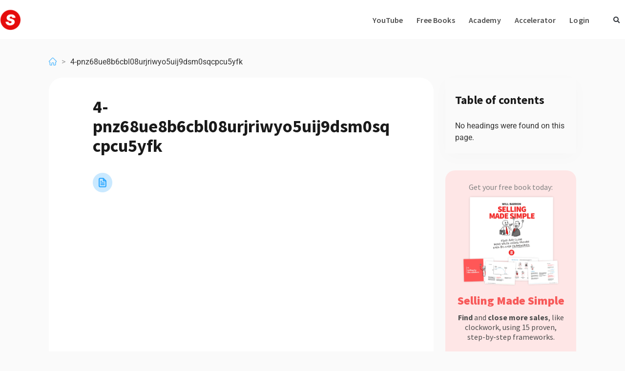

--- FILE ---
content_type: text/html; charset=UTF-8
request_url: https://salesman.com/salescode-assessment/4-pnz68ue8b6cbl08urjriwyo5uij9dsm0sqcpcu5yfk/
body_size: 15250
content:
<!doctype html>
<html lang="en-GB">
<head>
	<meta charset="UTF-8">
		<meta name="viewport" content="width=device-width, initial-scale=1">
	<link rel="profile" href="https://gmpg.org/xfn/11">
	<title>4-pnz68ue8b6cbl08urjriwyo5uij9dsm0sqcpcu5yfk &#8211; Salesman.com</title>
<meta name='robots' content='max-image-preview:large' />
	<style>img:is([sizes="auto" i], [sizes^="auto," i]) { contain-intrinsic-size: 3000px 1500px }</style>
	<link rel='dns-prefetch' href='//www.googletagmanager.com' />
<script type="text/javascript">
/* <![CDATA[ */
window._wpemojiSettings = {"baseUrl":"https:\/\/s.w.org\/images\/core\/emoji\/16.0.1\/72x72\/","ext":".png","svgUrl":"https:\/\/s.w.org\/images\/core\/emoji\/16.0.1\/svg\/","svgExt":".svg","source":{"concatemoji":"https:\/\/salesman.com\/wp-includes\/js\/wp-emoji-release.min.js?ver=6.8.3"}};
/*! This file is auto-generated */
!function(s,n){var o,i,e;function c(e){try{var t={supportTests:e,timestamp:(new Date).valueOf()};sessionStorage.setItem(o,JSON.stringify(t))}catch(e){}}function p(e,t,n){e.clearRect(0,0,e.canvas.width,e.canvas.height),e.fillText(t,0,0);var t=new Uint32Array(e.getImageData(0,0,e.canvas.width,e.canvas.height).data),a=(e.clearRect(0,0,e.canvas.width,e.canvas.height),e.fillText(n,0,0),new Uint32Array(e.getImageData(0,0,e.canvas.width,e.canvas.height).data));return t.every(function(e,t){return e===a[t]})}function u(e,t){e.clearRect(0,0,e.canvas.width,e.canvas.height),e.fillText(t,0,0);for(var n=e.getImageData(16,16,1,1),a=0;a<n.data.length;a++)if(0!==n.data[a])return!1;return!0}function f(e,t,n,a){switch(t){case"flag":return n(e,"\ud83c\udff3\ufe0f\u200d\u26a7\ufe0f","\ud83c\udff3\ufe0f\u200b\u26a7\ufe0f")?!1:!n(e,"\ud83c\udde8\ud83c\uddf6","\ud83c\udde8\u200b\ud83c\uddf6")&&!n(e,"\ud83c\udff4\udb40\udc67\udb40\udc62\udb40\udc65\udb40\udc6e\udb40\udc67\udb40\udc7f","\ud83c\udff4\u200b\udb40\udc67\u200b\udb40\udc62\u200b\udb40\udc65\u200b\udb40\udc6e\u200b\udb40\udc67\u200b\udb40\udc7f");case"emoji":return!a(e,"\ud83e\udedf")}return!1}function g(e,t,n,a){var r="undefined"!=typeof WorkerGlobalScope&&self instanceof WorkerGlobalScope?new OffscreenCanvas(300,150):s.createElement("canvas"),o=r.getContext("2d",{willReadFrequently:!0}),i=(o.textBaseline="top",o.font="600 32px Arial",{});return e.forEach(function(e){i[e]=t(o,e,n,a)}),i}function t(e){var t=s.createElement("script");t.src=e,t.defer=!0,s.head.appendChild(t)}"undefined"!=typeof Promise&&(o="wpEmojiSettingsSupports",i=["flag","emoji"],n.supports={everything:!0,everythingExceptFlag:!0},e=new Promise(function(e){s.addEventListener("DOMContentLoaded",e,{once:!0})}),new Promise(function(t){var n=function(){try{var e=JSON.parse(sessionStorage.getItem(o));if("object"==typeof e&&"number"==typeof e.timestamp&&(new Date).valueOf()<e.timestamp+604800&&"object"==typeof e.supportTests)return e.supportTests}catch(e){}return null}();if(!n){if("undefined"!=typeof Worker&&"undefined"!=typeof OffscreenCanvas&&"undefined"!=typeof URL&&URL.createObjectURL&&"undefined"!=typeof Blob)try{var e="postMessage("+g.toString()+"("+[JSON.stringify(i),f.toString(),p.toString(),u.toString()].join(",")+"));",a=new Blob([e],{type:"text/javascript"}),r=new Worker(URL.createObjectURL(a),{name:"wpTestEmojiSupports"});return void(r.onmessage=function(e){c(n=e.data),r.terminate(),t(n)})}catch(e){}c(n=g(i,f,p,u))}t(n)}).then(function(e){for(var t in e)n.supports[t]=e[t],n.supports.everything=n.supports.everything&&n.supports[t],"flag"!==t&&(n.supports.everythingExceptFlag=n.supports.everythingExceptFlag&&n.supports[t]);n.supports.everythingExceptFlag=n.supports.everythingExceptFlag&&!n.supports.flag,n.DOMReady=!1,n.readyCallback=function(){n.DOMReady=!0}}).then(function(){return e}).then(function(){var e;n.supports.everything||(n.readyCallback(),(e=n.source||{}).concatemoji?t(e.concatemoji):e.wpemoji&&e.twemoji&&(t(e.twemoji),t(e.wpemoji)))}))}((window,document),window._wpemojiSettings);
/* ]]> */
</script>
<style id='wp-emoji-styles-inline-css' type='text/css'>

	img.wp-smiley, img.emoji {
		display: inline !important;
		border: none !important;
		box-shadow: none !important;
		height: 1em !important;
		width: 1em !important;
		margin: 0 0.07em !important;
		vertical-align: -0.1em !important;
		background: none !important;
		padding: 0 !important;
	}
</style>
<link rel='stylesheet' id='wp-block-library-css' href='https://salesman.com/wp-includes/css/dist/block-library/style.min.css?ver=6.8.3' type='text/css' media='all' />
<style id='classic-theme-styles-inline-css' type='text/css'>
/*! This file is auto-generated */
.wp-block-button__link{color:#fff;background-color:#32373c;border-radius:9999px;box-shadow:none;text-decoration:none;padding:calc(.667em + 2px) calc(1.333em + 2px);font-size:1.125em}.wp-block-file__button{background:#32373c;color:#fff;text-decoration:none}
</style>
<style id='powerpress-player-block-style-inline-css' type='text/css'>


</style>
<style id='global-styles-inline-css' type='text/css'>
:root{--wp--preset--aspect-ratio--square: 1;--wp--preset--aspect-ratio--4-3: 4/3;--wp--preset--aspect-ratio--3-4: 3/4;--wp--preset--aspect-ratio--3-2: 3/2;--wp--preset--aspect-ratio--2-3: 2/3;--wp--preset--aspect-ratio--16-9: 16/9;--wp--preset--aspect-ratio--9-16: 9/16;--wp--preset--color--black: #000000;--wp--preset--color--cyan-bluish-gray: #abb8c3;--wp--preset--color--white: #ffffff;--wp--preset--color--pale-pink: #f78da7;--wp--preset--color--vivid-red: #cf2e2e;--wp--preset--color--luminous-vivid-orange: #ff6900;--wp--preset--color--luminous-vivid-amber: #fcb900;--wp--preset--color--light-green-cyan: #7bdcb5;--wp--preset--color--vivid-green-cyan: #00d084;--wp--preset--color--pale-cyan-blue: #8ed1fc;--wp--preset--color--vivid-cyan-blue: #0693e3;--wp--preset--color--vivid-purple: #9b51e0;--wp--preset--gradient--vivid-cyan-blue-to-vivid-purple: linear-gradient(135deg,rgba(6,147,227,1) 0%,rgb(155,81,224) 100%);--wp--preset--gradient--light-green-cyan-to-vivid-green-cyan: linear-gradient(135deg,rgb(122,220,180) 0%,rgb(0,208,130) 100%);--wp--preset--gradient--luminous-vivid-amber-to-luminous-vivid-orange: linear-gradient(135deg,rgba(252,185,0,1) 0%,rgba(255,105,0,1) 100%);--wp--preset--gradient--luminous-vivid-orange-to-vivid-red: linear-gradient(135deg,rgba(255,105,0,1) 0%,rgb(207,46,46) 100%);--wp--preset--gradient--very-light-gray-to-cyan-bluish-gray: linear-gradient(135deg,rgb(238,238,238) 0%,rgb(169,184,195) 100%);--wp--preset--gradient--cool-to-warm-spectrum: linear-gradient(135deg,rgb(74,234,220) 0%,rgb(151,120,209) 20%,rgb(207,42,186) 40%,rgb(238,44,130) 60%,rgb(251,105,98) 80%,rgb(254,248,76) 100%);--wp--preset--gradient--blush-light-purple: linear-gradient(135deg,rgb(255,206,236) 0%,rgb(152,150,240) 100%);--wp--preset--gradient--blush-bordeaux: linear-gradient(135deg,rgb(254,205,165) 0%,rgb(254,45,45) 50%,rgb(107,0,62) 100%);--wp--preset--gradient--luminous-dusk: linear-gradient(135deg,rgb(255,203,112) 0%,rgb(199,81,192) 50%,rgb(65,88,208) 100%);--wp--preset--gradient--pale-ocean: linear-gradient(135deg,rgb(255,245,203) 0%,rgb(182,227,212) 50%,rgb(51,167,181) 100%);--wp--preset--gradient--electric-grass: linear-gradient(135deg,rgb(202,248,128) 0%,rgb(113,206,126) 100%);--wp--preset--gradient--midnight: linear-gradient(135deg,rgb(2,3,129) 0%,rgb(40,116,252) 100%);--wp--preset--font-size--small: 13px;--wp--preset--font-size--medium: 20px;--wp--preset--font-size--large: 36px;--wp--preset--font-size--x-large: 42px;--wp--preset--spacing--20: 0.44rem;--wp--preset--spacing--30: 0.67rem;--wp--preset--spacing--40: 1rem;--wp--preset--spacing--50: 1.5rem;--wp--preset--spacing--60: 2.25rem;--wp--preset--spacing--70: 3.38rem;--wp--preset--spacing--80: 5.06rem;--wp--preset--shadow--natural: 6px 6px 9px rgba(0, 0, 0, 0.2);--wp--preset--shadow--deep: 12px 12px 50px rgba(0, 0, 0, 0.4);--wp--preset--shadow--sharp: 6px 6px 0px rgba(0, 0, 0, 0.2);--wp--preset--shadow--outlined: 6px 6px 0px -3px rgba(255, 255, 255, 1), 6px 6px rgba(0, 0, 0, 1);--wp--preset--shadow--crisp: 6px 6px 0px rgba(0, 0, 0, 1);}:where(.is-layout-flex){gap: 0.5em;}:where(.is-layout-grid){gap: 0.5em;}body .is-layout-flex{display: flex;}.is-layout-flex{flex-wrap: wrap;align-items: center;}.is-layout-flex > :is(*, div){margin: 0;}body .is-layout-grid{display: grid;}.is-layout-grid > :is(*, div){margin: 0;}:where(.wp-block-columns.is-layout-flex){gap: 2em;}:where(.wp-block-columns.is-layout-grid){gap: 2em;}:where(.wp-block-post-template.is-layout-flex){gap: 1.25em;}:where(.wp-block-post-template.is-layout-grid){gap: 1.25em;}.has-black-color{color: var(--wp--preset--color--black) !important;}.has-cyan-bluish-gray-color{color: var(--wp--preset--color--cyan-bluish-gray) !important;}.has-white-color{color: var(--wp--preset--color--white) !important;}.has-pale-pink-color{color: var(--wp--preset--color--pale-pink) !important;}.has-vivid-red-color{color: var(--wp--preset--color--vivid-red) !important;}.has-luminous-vivid-orange-color{color: var(--wp--preset--color--luminous-vivid-orange) !important;}.has-luminous-vivid-amber-color{color: var(--wp--preset--color--luminous-vivid-amber) !important;}.has-light-green-cyan-color{color: var(--wp--preset--color--light-green-cyan) !important;}.has-vivid-green-cyan-color{color: var(--wp--preset--color--vivid-green-cyan) !important;}.has-pale-cyan-blue-color{color: var(--wp--preset--color--pale-cyan-blue) !important;}.has-vivid-cyan-blue-color{color: var(--wp--preset--color--vivid-cyan-blue) !important;}.has-vivid-purple-color{color: var(--wp--preset--color--vivid-purple) !important;}.has-black-background-color{background-color: var(--wp--preset--color--black) !important;}.has-cyan-bluish-gray-background-color{background-color: var(--wp--preset--color--cyan-bluish-gray) !important;}.has-white-background-color{background-color: var(--wp--preset--color--white) !important;}.has-pale-pink-background-color{background-color: var(--wp--preset--color--pale-pink) !important;}.has-vivid-red-background-color{background-color: var(--wp--preset--color--vivid-red) !important;}.has-luminous-vivid-orange-background-color{background-color: var(--wp--preset--color--luminous-vivid-orange) !important;}.has-luminous-vivid-amber-background-color{background-color: var(--wp--preset--color--luminous-vivid-amber) !important;}.has-light-green-cyan-background-color{background-color: var(--wp--preset--color--light-green-cyan) !important;}.has-vivid-green-cyan-background-color{background-color: var(--wp--preset--color--vivid-green-cyan) !important;}.has-pale-cyan-blue-background-color{background-color: var(--wp--preset--color--pale-cyan-blue) !important;}.has-vivid-cyan-blue-background-color{background-color: var(--wp--preset--color--vivid-cyan-blue) !important;}.has-vivid-purple-background-color{background-color: var(--wp--preset--color--vivid-purple) !important;}.has-black-border-color{border-color: var(--wp--preset--color--black) !important;}.has-cyan-bluish-gray-border-color{border-color: var(--wp--preset--color--cyan-bluish-gray) !important;}.has-white-border-color{border-color: var(--wp--preset--color--white) !important;}.has-pale-pink-border-color{border-color: var(--wp--preset--color--pale-pink) !important;}.has-vivid-red-border-color{border-color: var(--wp--preset--color--vivid-red) !important;}.has-luminous-vivid-orange-border-color{border-color: var(--wp--preset--color--luminous-vivid-orange) !important;}.has-luminous-vivid-amber-border-color{border-color: var(--wp--preset--color--luminous-vivid-amber) !important;}.has-light-green-cyan-border-color{border-color: var(--wp--preset--color--light-green-cyan) !important;}.has-vivid-green-cyan-border-color{border-color: var(--wp--preset--color--vivid-green-cyan) !important;}.has-pale-cyan-blue-border-color{border-color: var(--wp--preset--color--pale-cyan-blue) !important;}.has-vivid-cyan-blue-border-color{border-color: var(--wp--preset--color--vivid-cyan-blue) !important;}.has-vivid-purple-border-color{border-color: var(--wp--preset--color--vivid-purple) !important;}.has-vivid-cyan-blue-to-vivid-purple-gradient-background{background: var(--wp--preset--gradient--vivid-cyan-blue-to-vivid-purple) !important;}.has-light-green-cyan-to-vivid-green-cyan-gradient-background{background: var(--wp--preset--gradient--light-green-cyan-to-vivid-green-cyan) !important;}.has-luminous-vivid-amber-to-luminous-vivid-orange-gradient-background{background: var(--wp--preset--gradient--luminous-vivid-amber-to-luminous-vivid-orange) !important;}.has-luminous-vivid-orange-to-vivid-red-gradient-background{background: var(--wp--preset--gradient--luminous-vivid-orange-to-vivid-red) !important;}.has-very-light-gray-to-cyan-bluish-gray-gradient-background{background: var(--wp--preset--gradient--very-light-gray-to-cyan-bluish-gray) !important;}.has-cool-to-warm-spectrum-gradient-background{background: var(--wp--preset--gradient--cool-to-warm-spectrum) !important;}.has-blush-light-purple-gradient-background{background: var(--wp--preset--gradient--blush-light-purple) !important;}.has-blush-bordeaux-gradient-background{background: var(--wp--preset--gradient--blush-bordeaux) !important;}.has-luminous-dusk-gradient-background{background: var(--wp--preset--gradient--luminous-dusk) !important;}.has-pale-ocean-gradient-background{background: var(--wp--preset--gradient--pale-ocean) !important;}.has-electric-grass-gradient-background{background: var(--wp--preset--gradient--electric-grass) !important;}.has-midnight-gradient-background{background: var(--wp--preset--gradient--midnight) !important;}.has-small-font-size{font-size: var(--wp--preset--font-size--small) !important;}.has-medium-font-size{font-size: var(--wp--preset--font-size--medium) !important;}.has-large-font-size{font-size: var(--wp--preset--font-size--large) !important;}.has-x-large-font-size{font-size: var(--wp--preset--font-size--x-large) !important;}
:where(.wp-block-post-template.is-layout-flex){gap: 1.25em;}:where(.wp-block-post-template.is-layout-grid){gap: 1.25em;}
:where(.wp-block-columns.is-layout-flex){gap: 2em;}:where(.wp-block-columns.is-layout-grid){gap: 2em;}
:root :where(.wp-block-pullquote){font-size: 1.5em;line-height: 1.6;}
</style>
<link rel='stylesheet' id='contact-form-7-css' href='https://salesman.com/wp-content/plugins/contact-form-7/includes/css/styles.css?ver=6.1.2' type='text/css' media='all' />
<link rel='stylesheet' id='toc-screen-css' href='https://salesman.com/wp-content/plugins/table-of-contents-plus/screen.min.css?ver=2411.1' type='text/css' media='all' />
<link rel='stylesheet' id='ut-sm-badge-css' href='https://salesman.com/wp-content/plugins/unitrai-sm-badge/style.css?ver=1.0.5' type='text/css' media='all' />
<link rel='stylesheet' id='hello-elementor-css' href='https://salesman.com/wp-content/themes/hello-elementor/style.min.css?ver=2.4.2' type='text/css' media='all' />
<link rel='stylesheet' id='hello-elementor-theme-style-css' href='https://salesman.com/wp-content/themes/hello-elementor/theme.min.css?ver=2.4.2' type='text/css' media='all' />
<link rel='stylesheet' id='dflip-icons-style-css' href='https://salesman.com/wp-content/plugins/dflip/assets/css/themify-icons.min.css?ver=1.7.35' type='text/css' media='all' />
<link rel='stylesheet' id='dflip-style-css' href='https://salesman.com/wp-content/plugins/dflip/assets/css/dflip.min.css?ver=1.7.35' type='text/css' media='all' />
<link rel='stylesheet' id='elementor-frontend-css' href='https://salesman.com/wp-content/plugins/elementor/assets/css/frontend.min.css?ver=3.32.3' type='text/css' media='all' />
<link rel='stylesheet' id='widget-image-css' href='https://salesman.com/wp-content/plugins/elementor/assets/css/widget-image.min.css?ver=3.32.3' type='text/css' media='all' />
<link rel='stylesheet' id='widget-nav-menu-css' href='https://salesman.com/wp-content/plugins/elementor-pro/assets/css/widget-nav-menu.min.css?ver=3.31.3' type='text/css' media='all' />
<link rel='stylesheet' id='widget-search-form-css' href='https://salesman.com/wp-content/plugins/elementor-pro/assets/css/widget-search-form.min.css?ver=3.31.3' type='text/css' media='all' />
<link rel='stylesheet' id='elementor-icons-shared-0-css' href='https://salesman.com/wp-content/plugins/elementor/assets/lib/font-awesome/css/fontawesome.min.css?ver=5.15.3' type='text/css' media='all' />
<link rel='stylesheet' id='elementor-icons-fa-solid-css' href='https://salesman.com/wp-content/plugins/elementor/assets/lib/font-awesome/css/solid.min.css?ver=5.15.3' type='text/css' media='all' />
<link rel='stylesheet' id='e-sticky-css' href='https://salesman.com/wp-content/plugins/elementor-pro/assets/css/modules/sticky.min.css?ver=3.31.3' type='text/css' media='all' />
<link rel='stylesheet' id='e-motion-fx-css' href='https://salesman.com/wp-content/plugins/elementor-pro/assets/css/modules/motion-fx.min.css?ver=3.31.3' type='text/css' media='all' />
<link rel='stylesheet' id='widget-heading-css' href='https://salesman.com/wp-content/plugins/elementor/assets/css/widget-heading.min.css?ver=3.32.3' type='text/css' media='all' />
<link rel='stylesheet' id='swiper-css' href='https://salesman.com/wp-content/plugins/elementor/assets/lib/swiper/v8/css/swiper.min.css?ver=8.4.5' type='text/css' media='all' />
<link rel='stylesheet' id='e-swiper-css' href='https://salesman.com/wp-content/plugins/elementor/assets/css/conditionals/e-swiper.min.css?ver=3.32.3' type='text/css' media='all' />
<link rel='stylesheet' id='widget-table-of-contents-css' href='https://salesman.com/wp-content/plugins/elementor-pro/assets/css/widget-table-of-contents.min.css?ver=3.31.3' type='text/css' media='all' />
<link rel='stylesheet' id='elementor-icons-css' href='https://salesman.com/wp-content/plugins/elementor/assets/lib/eicons/css/elementor-icons.min.css?ver=5.44.0' type='text/css' media='all' />
<link rel='stylesheet' id='elementor-post-12132-css' href='https://salesman.com/wp-content/uploads/elementor/css/post-12132.css?ver=1763012020' type='text/css' media='all' />
<link rel='stylesheet' id='elementor-post-18558-css' href='https://salesman.com/wp-content/uploads/elementor/css/post-18558.css?ver=1763012020' type='text/css' media='all' />
<link rel='stylesheet' id='elementor-post-18629-css' href='https://salesman.com/wp-content/uploads/elementor/css/post-18629.css?ver=1763012020' type='text/css' media='all' />
<link rel='stylesheet' id='elementor-post-18581-css' href='https://salesman.com/wp-content/uploads/elementor/css/post-18581.css?ver=1763012020' type='text/css' media='all' />
<link rel='stylesheet' id='elementor-gf-local-sourcesanspro-css' href='https://salesman.com/wp-content/uploads/elementor/google-fonts/css/sourcesanspro.css?ver=1744832862' type='text/css' media='all' />
<link rel='stylesheet' id='elementor-gf-local-roboto-css' href='https://salesman.com/wp-content/uploads/elementor/google-fonts/css/roboto.css?ver=1744832865' type='text/css' media='all' />
<script type="text/javascript" src="https://salesman.com/wp-includes/js/jquery/jquery.min.js?ver=3.7.1" id="jquery-core-js"></script>
<script type="text/javascript" src="https://salesman.com/wp-includes/js/jquery/jquery-migrate.min.js?ver=3.4.1" id="jquery-migrate-js"></script>
<link rel="https://api.w.org/" href="https://salesman.com/wp-json/" /><link rel="alternate" title="JSON" type="application/json" href="https://salesman.com/wp-json/wp/v2/media/27851" /><link rel="EditURI" type="application/rsd+xml" title="RSD" href="https://salesman.com/xmlrpc.php?rsd" />
<meta name="generator" content="WordPress 6.8.3" />
<link rel='shortlink' href='https://salesman.com/?p=27851' />
<link rel="alternate" title="oEmbed (JSON)" type="application/json+oembed" href="https://salesman.com/wp-json/oembed/1.0/embed?url=https%3A%2F%2Fsalesman.com%2Fsalescode-assessment%2F4-pnz68ue8b6cbl08urjriwyo5uij9dsm0sqcpcu5yfk%2F" />
<link rel="alternate" title="oEmbed (XML)" type="text/xml+oembed" href="https://salesman.com/wp-json/oembed/1.0/embed?url=https%3A%2F%2Fsalesman.com%2Fsalescode-assessment%2F4-pnz68ue8b6cbl08urjriwyo5uij9dsm0sqcpcu5yfk%2F&#038;format=xml" />
<meta name="generator" content="Site Kit by Google 1.162.1" /><script data-cfasync="false"> var dFlipLocation = "https://salesman.com/wp-content/plugins/dflip/assets/"; var dFlipWPGlobal = {"text":{"toggleSound":"Turn on\/off Sound","toggleThumbnails":"Toggle Thumbnails","toggleOutline":"Toggle Outline\/Bookmark","previousPage":"Previous Page","nextPage":"Next Page","toggleFullscreen":"Toggle Fullscreen","zoomIn":"Zoom In","zoomOut":"Zoom Out","toggleHelp":"Toggle Help","singlePageMode":"Single Page Mode","doublePageMode":"Double Page Mode","downloadPDFFile":"Download PDF File","gotoFirstPage":"Goto First Page","gotoLastPage":"Goto Last Page","share":"Share","mailSubject":"I wanted you to see this FlipBook","mailBody":"Check out this site {{url}}","loading":"Loading"},"moreControls":"download,pageMode,startPage,endPage,sound","hideControls":"download,pageMode,startPage,endPage,sound,share,thumbnail","scrollWheel":"true","backgroundColor":"#777","backgroundImage":"","height":"auto","paddingLeft":"20","paddingRight":"20","controlsPosition":"bottom","direction":"1","duration":"800","soundEnable":"false","enableDownload":"false","enableAnalytics":"false","webgl":"true","hard":"none","maxTextureSize":"1600","rangeChunkSize":"524288","disableRange":false,"zoomRatio":"1.5","stiffness":"3","pageMode":"0","singlePageMode":"0","pageSize":"0","autoPlay":"false","autoPlayDuration":"5000","autoPlayStart":"false","linkTarget":"2","sharePrefix":"flipbook-","pdfVersion":"default"};</script><meta name="generator" content="Elementor 3.32.3; features: additional_custom_breakpoints; settings: css_print_method-external, google_font-enabled, font_display-auto">
			<style>
				.e-con.e-parent:nth-of-type(n+4):not(.e-lazyloaded):not(.e-no-lazyload),
				.e-con.e-parent:nth-of-type(n+4):not(.e-lazyloaded):not(.e-no-lazyload) * {
					background-image: none !important;
				}
				@media screen and (max-height: 1024px) {
					.e-con.e-parent:nth-of-type(n+3):not(.e-lazyloaded):not(.e-no-lazyload),
					.e-con.e-parent:nth-of-type(n+3):not(.e-lazyloaded):not(.e-no-lazyload) * {
						background-image: none !important;
					}
				}
				@media screen and (max-height: 640px) {
					.e-con.e-parent:nth-of-type(n+2):not(.e-lazyloaded):not(.e-no-lazyload),
					.e-con.e-parent:nth-of-type(n+2):not(.e-lazyloaded):not(.e-no-lazyload) * {
						background-image: none !important;
					}
				}
			</style>
			
<!-- Google Tag Manager snippet added by Site Kit -->
<script type="text/javascript">
/* <![CDATA[ */

			( function( w, d, s, l, i ) {
				w[l] = w[l] || [];
				w[l].push( {'gtm.start': new Date().getTime(), event: 'gtm.js'} );
				var f = d.getElementsByTagName( s )[0],
					j = d.createElement( s ), dl = l != 'dataLayer' ? '&l=' + l : '';
				j.async = true;
				j.src = 'https://www.googletagmanager.com/gtm.js?id=' + i + dl;
				f.parentNode.insertBefore( j, f );
			} )( window, document, 'script', 'dataLayer', 'GTM-T28TVKC' );
			
/* ]]> */
</script>

<!-- End Google Tag Manager snippet added by Site Kit -->
<link rel="icon" href="https://salesman.com/wp-content/uploads/2020/04/cropped-newlogo-small-shadow-32x32.png" sizes="32x32" />
<link rel="icon" href="https://salesman.com/wp-content/uploads/2020/04/cropped-newlogo-small-shadow-192x192.png" sizes="192x192" />
<link rel="apple-touch-icon" href="https://salesman.com/wp-content/uploads/2020/04/cropped-newlogo-small-shadow-180x180.png" />
<meta name="msapplication-TileImage" content="https://salesman.com/wp-content/uploads/2020/04/cropped-newlogo-small-shadow-270x270.png" />
		<style type="text/css" id="wp-custom-css">
			


b, strong {
    font-weight: 700;
}

h5 {
    font-size: 1.25rem;
    padding-top: 40px;
	font-weight:600;
}

.page-id-21122 #tpbr_topbar {display:none!important;}

.breadcrumbs {font-size:14px}
.breadcrumbs a:link {color: #22A3FF;}
.breadcrumbs a:visited {color: #22A3FF;}


.wpcf7 input[type="submit"] {
    color: white;
    font-size: 16px;
    font-weight: 400;
    background: #22A3FF;
    display: block;
    margin: 0 auto;
    border: none;
    border-radius: 5px;
    width: auto;
    text-transform: none;
	min-width:200px;
		padding-top:15px;
	padding-bottom:15px;
    
}

.wpcf7 {
 
    padding-bottom: 0pc;
}

.wpcf7 form .wpcf7-response-output {
    margin: 0px;
    padding: 0.2em 1em;
    border: 2px solid #00a0d2;
}




/*ACCORDIAN THEME*/

#wpsm_accordion_12955 .wpsm_panel-body {
    background-color: #ffffff !important;
    color: #808080 !important;
    border-top-color: #f1f1f1 !important;
    font-size: 16px !important;
    font-family:  "Source Sans Pro", Sans-serif!important;
    overflow: hidden;
    border: 2px solid transparent !important;
}



#wpsm_accordion_12955 .ac_title_class {
    display: block;
    padding-top: 12px;
    padding-bottom: 12px;
    padding-left: 15px;
    padding-right: 15px;
    color: #4D4D4D;
    font-family: "Source Sans Pro", Sans-serif;
}



#wpsm_accordion_17927 .ac_title_class {
    display: block;
    padding-top: 12px;
    padding-bottom: 12px;
    padding-left: 15px;
    padding-right: 15px;
    color: #4D4D4D;
    font-family: "Source Sans Pro", Sans-serif;
}

.elementor-widget-wrap {
     overflow-wrap: break-word;
}

h2 {
color: #F75A5A;
font-family: "Source Sans Pro", Sans-serif;
font-size: 36px;
font-weight: 700;
	margin: 0px 0px 0px 0px;
padding: 40px 0px 21px 0px;
}

h4 { background-image: url(https://salesmanorg.b-cdn.net/wp-content/uploads/2021/08/bullet.png);
    background-repeat: no-repeat;
	  font-size: 18px;
    line-height: 33px;
    padding-left: 35px;
	padding-bottom:0px;
     margin-bottom: 0px;
	  margin-top: 0px;
    list-style-type: none;
  font-weight:600;
margin-left:0px;
color:#22A3FF;
	 text-decoration: underline;   
	background-position: 0px 6px;
}

	p {
		color: #1A1A1A;
font-family: "Source Sans Pro", Sans-serif!important;
font-size: 18px!important;
font-weight: 400;
line-height: 32px;
	}



#toc_container.no_bullets li, #toc_container.no_bullets ul li, .toc_widget_list.no_bullets, .toc_widget_list.no_bullets li {
           background-image: url(https://salesmanorg.b-cdn.net/wp-content/uploads/2021/08/bullet.png)  ;
	background-position: 0px 5.3px;
    background-repeat: no-repeat;
    line-height: 32px;
    padding-left: 35px;
    font-size: 18px;
    margin-left: 0px;
    padding-bottom: 14px;
   margin-left:0px;
	 color: #22A3FF;
	border-color:white;
		 text-decoration: underline;
	
}

div.blueTable {
  background-color: #F5F5F5;
  width: 100%;
border-radius: 10px;
		margin-bottom:30px;
	
}



 .divTableCell1 {
text-align:right;
	 padding-top:25px;
	 padding-bottom:20px;
	 width:36%;

}

 .divTableCell2 {
  text-align:center;
	  padding-top:25px;
	 padding-bottom:20px;
}

 .divTableCell3 {
 text-align:left;
	   padding-top:25px;
	 padding-bottom:20px;
	  width:36%;
}



#container-listen {
  display: flex;                  /* establish flex container */
  flex-direction: row;            /* default value; can be omitted */
  flex-wrap: nowrap;              /* default value; can be omitted */
  justify-content: space-between; /* switched from default (flex-start, see below) */
    background-color: #F5F5F5;
	border-radius:10px;
}
#container-listen > div {
 
	
padding-top:28px;
	padding-bottom:24px;
		
}

#listen1 {
	text-align:right;
	width:35%;  
}
#listen2 {
	text-align:center;
	width:30%;  
}
#listen3 {
	text-align:left;
	width:35%;  
  
}

@media only screen and (max-width: 767px)
{
		
#container-listen > div {
 
	width:100%;  
	text-align:center;
	padding-bottom:2px;
		padding-top:2px;
		
}
	
    #container-listen
    {
        display: block; 
        float: none; 
        width: 100%;
			padding-top:5px;
				
    }
}


#container-guesthost {
   width:100%;
    overflow: hidden;
	padding-top:10px
}
#one-guesthost {
   width:9%;
   float:left;
	
}
#two-guesthost {
   width:91%;
   float:right;
	font-family: Source Sans Pro;
font-size: 16px;
font-style: normal;
font-weight: 400;
line-height: 22px;
letter-spacing: 0em;
text-align: left;



}
@media only screen and (max-width: 767px)
{
    #one-guesthost, #two-guesthost
    {
        display: block; 
        float: none; 
        width: 100%;
        padding-top:0px;
    }
	#two-guesthost{
		padding-bottom:5px
	}
		
}





.divTable{ display: table; }
.divTableRow { display: table-row; }
.divTableHeading { display: table-header-group;}
.divTableCell1, .divTableCell2, .divTableCell3,  .divTableHead { display: table-cell;}
.divTableHeading { display: table-header-group;}
.divTableFoot { display: table-footer-group;}
.divTableBody { display: table-row-group;}


#toc_container {
		border-color:white;
	padding-left:0px
	
}

.toc_wrap_right{
	
margin-left:0px
}
a:link {
        color: #22A3FF;
      }
      /* visited link */
      a:visited {
        color: #22A3FF;
      }
      /* mouse over link */
      a:hover {
        color: #22A3FF;
      }
      /* selected link */
      a:active {
       color: #22A3FF;
      }
   .videoResponsive {
    	padding-bottom:56.25%;
      height:0;
      position:relative;
    	padding-top:30px;
    	overflow:hidden;
		 margin-bottom:20px;
		 border-radius:10px
    }
    .videoResponsive iframe, 
    .videoResponsive object, 
    .videoResponsive embed {
    	position:absolute;
    	left:0;
      top:0;
    	width:100%;
    	height:100%;
    }

.breadcrumbs {font-size: 16px}

@media only screen and (max-width: 600px) {
 .breadcrumbs {font-size: 14px;
	 line-height: 21px;
}
	
}

ol, ul {
   
    color: #1A1A1A;
    font-family: "Source Sans Pro", Sans-serif !important;
    font-size: 18px !important;
    font-weight: 400;
    line-height: 33px;
    margin-bottom: 12px;
}

h3 {
	padding: 40px 0px 1px 0px;
	  color: #1A1A1A;
	 font-family: "Source Sans Pro", Sans-serif !important;
	font-weight: 700;
}
.toc_wrap_right {
	float: none;
}
.toc_list_blog li{
	padding-bottom: 0px!important}

.elementor-18671 .elementor-element.elementor-element-72f11288 .elementor-post__text {

}
.elementor-post__card {
   
   
       box-shadow: 0px 8px 32px 0px rgba(50.00000000000005, 50.00000000000005, 71.00000000000007, 0.02);
  
}
.elementor-18671 .elementor-element.elementor-element-72f11288 .elementor-post__title, .elementor-18671 .elementor-element.elementor-element-72f11288 .elementor-post__title a {

	padding: 0px;
}

.elementor-18895 .elementor-element.elementor-element-1a8fc74 .elementor-post__title, .elementor-18895 .elementor-element.elementor-element-1a8fc74 .elementor-post__title a {
  
    padding: 0px;
}


.elementor-posts .elementor-post__card .elementor-post__excerpt, .elementor-posts .elementor-post__card .elementor-post__title {
    margin-bottom: 15px;
}

.breadcrumb-sep {padding-left:6px;padding-right:6px;color:#999999}

/* CATAGORY HEADING BREADCRUMBS DESKTOP */

 .catagory-title a:link{
	   font-size: 40px;
      color: white;
      font-weight: 700;
      line-height: 1.2em;
}

 .catagory-title a:visited{
	   font-size: 40px;
      color: white;
      font-weight: 700;
      line-height: 1.2em;
}

 .catagory-title .breadcrumbs {
	   font-size: 40px;
      color: white;
      font-weight: 700;
      line-height: 1.2em;	
}
.catagory-title .breadcrumb-home {display:none}

 .catagory-title .breadcrumb-sep {
	   font-size: 40px;
      color: white;
      font-weight: 700;
      line-height: 1.2em;
}

/* CATAGORY HEADING BREADCRUMBS MOBILE */

@media only screen and (max-width: 767px){
	
 .catagory-title a:link
	{
	   font-size: 22px;
      color: white;
      font-weight: 700;
      line-height: 1.2em;
}
	
	.catagory-title a:visited{
	   font-size: 22px;
      color: white;
      font-weight: 700;
      line-height: 1.2em;
}

 .catagory-title .breadcrumbs {
	   font-size: 22px;
      color: white;
      font-weight: 700;
      line-height: 1.2em;	
}

 .catagory-title .breadcrumb-sep {
	   font-size: 22px;
      color: white;
      font-weight: 700;
      line-height: 1.2em;
}
  
}

		</style>
		</head>
<body class="attachment wp-singular attachment-template-default attachmentid-27851 attachment-png wp-theme-hello-elementor elementor-default elementor-kit-12132 elementor-page-18581">

		<!-- Google Tag Manager (noscript) snippet added by Site Kit -->
		<noscript>
			<iframe src="https://www.googletagmanager.com/ns.html?id=GTM-T28TVKC" height="0" width="0" style="display:none;visibility:hidden"></iframe>
		</noscript>
		<!-- End Google Tag Manager (noscript) snippet added by Site Kit -->
				<header data-elementor-type="header" data-elementor-id="18558" class="elementor elementor-18558 elementor-location-header" data-elementor-post-type="elementor_library">
					<section class="elementor-section elementor-top-section elementor-element elementor-element-53ad9ecf elementor-section-height-min-height elementor-section-content-middle elementor-section-boxed elementor-section-height-default elementor-section-items-middle" data-id="53ad9ecf" data-element_type="section" data-settings="{&quot;background_background&quot;:&quot;classic&quot;,&quot;background_motion_fx_range&quot;:&quot;page&quot;,&quot;sticky&quot;:&quot;top&quot;,&quot;background_motion_fx_motion_fx_scrolling&quot;:&quot;yes&quot;,&quot;background_motion_fx_devices&quot;:[&quot;desktop&quot;,&quot;tablet&quot;,&quot;mobile&quot;],&quot;sticky_on&quot;:[&quot;desktop&quot;,&quot;tablet&quot;,&quot;mobile&quot;],&quot;sticky_offset&quot;:0,&quot;sticky_effects_offset&quot;:0,&quot;sticky_anchor_link_offset&quot;:0}">
						<div class="elementor-container elementor-column-gap-default">
					<div class="elementor-column elementor-col-50 elementor-top-column elementor-element elementor-element-5fa4b6c3" data-id="5fa4b6c3" data-element_type="column">
			<div class="elementor-widget-wrap elementor-element-populated">
						<div class="elementor-element elementor-element-6fc55345 elementor-widget__width-initial elementor-widget-tablet__width-initial elementor-widget elementor-widget-image" data-id="6fc55345" data-element_type="widget" data-widget_type="image.default">
				<div class="elementor-widget-container">
																<a href="https://salesman.com">
							<img src="https://salesman.com/wp-content/uploads/elementor/thumbs/Logo-qna3p4qz0cokpprh85ghto2qva3nh9yeo6me39a2y6.png" title="Logo" alt="Logo" loading="lazy" />								</a>
															</div>
				</div>
					</div>
		</div>
				<div class="elementor-column elementor-col-50 elementor-top-column elementor-element elementor-element-4d3730b" data-id="4d3730b" data-element_type="column">
			<div class="elementor-widget-wrap elementor-element-populated">
						<section class="elementor-section elementor-inner-section elementor-element elementor-element-e6183cc elementor-section-full_width elementor-section-content-middle elementor-hidden-tablet elementor-hidden-mobile elementor-section-height-default elementor-section-height-default" data-id="e6183cc" data-element_type="section">
						<div class="elementor-container elementor-column-gap-no">
					<div class="elementor-column elementor-col-50 elementor-inner-column elementor-element elementor-element-8fa6daf" data-id="8fa6daf" data-element_type="column">
			<div class="elementor-widget-wrap">
							</div>
		</div>
				<div class="elementor-column elementor-col-50 elementor-inner-column elementor-element elementor-element-236e4f8 elementor-hidden-tablet elementor-hidden-mobile" data-id="236e4f8" data-element_type="column">
			<div class="elementor-widget-wrap">
							</div>
		</div>
					</div>
		</section>
				<section class="elementor-section elementor-inner-section elementor-element elementor-element-9a8b76d elementor-hidden-tablet elementor-hidden-mobile elementor-section-boxed elementor-section-height-default elementor-section-height-default" data-id="9a8b76d" data-element_type="section">
						<div class="elementor-container elementor-column-gap-default">
					<div class="elementor-column elementor-col-50 elementor-inner-column elementor-element elementor-element-ef87cca" data-id="ef87cca" data-element_type="column">
			<div class="elementor-widget-wrap elementor-element-populated">
						<div class="elementor-element elementor-element-2a09a779 elementor-nav-menu__align-end elementor-widget__width-inherit elementor-nav-menu--stretch elementor-widget-tablet__width-initial elementor-nav-menu--dropdown-tablet elementor-nav-menu__text-align-aside elementor-nav-menu--toggle elementor-nav-menu--burger elementor-widget elementor-widget-nav-menu" data-id="2a09a779" data-element_type="widget" data-settings="{&quot;full_width&quot;:&quot;stretch&quot;,&quot;submenu_icon&quot;:{&quot;value&quot;:&quot;&lt;i class=\&quot;\&quot;&gt;&lt;\/i&gt;&quot;,&quot;library&quot;:&quot;&quot;},&quot;_animation_mobile&quot;:&quot;none&quot;,&quot;layout&quot;:&quot;horizontal&quot;,&quot;toggle&quot;:&quot;burger&quot;}" data-widget_type="nav-menu.default">
				<div class="elementor-widget-container">
								<nav aria-label="Menu" class="elementor-nav-menu--main elementor-nav-menu__container elementor-nav-menu--layout-horizontal e--pointer-none">
				<ul id="menu-1-2a09a779" class="elementor-nav-menu"><li class="menu-item menu-item-type-custom menu-item-object-custom menu-item-31312"><a href="https://www.youtube.com/@SalesmanPodcast" class="elementor-item">YouTube</a></li>
<li class="menu-item menu-item-type-custom menu-item-object-custom menu-item-27844"><a href="https://salesman.com/books/" class="elementor-item">Free Books</a></li>
<li class="menu-item menu-item-type-custom menu-item-object-custom menu-item-27942"><a href="https://academy.salesman.com/sp/academy/" class="elementor-item">Academy</a></li>
<li class="menu-item menu-item-type-custom menu-item-object-custom menu-item-31311"><a href="https://salesman.com/meeting/" class="elementor-item">Accelerator</a></li>
<li class="header-blank menu-item menu-item-type-custom menu-item-object-custom menu-item-7195"><a href="https://salesman.com/login/" class="elementor-item">Login</a></li>
</ul>			</nav>
					<div class="elementor-menu-toggle" role="button" tabindex="0" aria-label="Menu Toggle" aria-expanded="false">
			<i aria-hidden="true" role="presentation" class="elementor-menu-toggle__icon--open eicon-menu-bar"></i><i aria-hidden="true" role="presentation" class="elementor-menu-toggle__icon--close eicon-close"></i>		</div>
					<nav class="elementor-nav-menu--dropdown elementor-nav-menu__container" aria-hidden="true">
				<ul id="menu-2-2a09a779" class="elementor-nav-menu"><li class="menu-item menu-item-type-custom menu-item-object-custom menu-item-31312"><a href="https://www.youtube.com/@SalesmanPodcast" class="elementor-item" tabindex="-1">YouTube</a></li>
<li class="menu-item menu-item-type-custom menu-item-object-custom menu-item-27844"><a href="https://salesman.com/books/" class="elementor-item" tabindex="-1">Free Books</a></li>
<li class="menu-item menu-item-type-custom menu-item-object-custom menu-item-27942"><a href="https://academy.salesman.com/sp/academy/" class="elementor-item" tabindex="-1">Academy</a></li>
<li class="menu-item menu-item-type-custom menu-item-object-custom menu-item-31311"><a href="https://salesman.com/meeting/" class="elementor-item" tabindex="-1">Accelerator</a></li>
<li class="header-blank menu-item menu-item-type-custom menu-item-object-custom menu-item-7195"><a href="https://salesman.com/login/" class="elementor-item" tabindex="-1">Login</a></li>
</ul>			</nav>
						</div>
				</div>
					</div>
		</div>
				<div class="elementor-column elementor-col-50 elementor-inner-column elementor-element elementor-element-7f005ea" data-id="7f005ea" data-element_type="column">
			<div class="elementor-widget-wrap elementor-element-populated">
						<div class="elementor-element elementor-element-59b95d9 elementor-search-form--skin-full_screen elementor-hidden-tablet elementor-hidden-mobile elementor-widget elementor-widget-search-form" data-id="59b95d9" data-element_type="widget" data-settings="{&quot;skin&quot;:&quot;full_screen&quot;}" data-widget_type="search-form.default">
				<div class="elementor-widget-container">
							<search role="search">
			<form class="elementor-search-form" action="https://salesman.com" method="get">
												<div class="elementor-search-form__toggle" role="button" tabindex="0" aria-label="Search">
					<i aria-hidden="true" class="fas fa-search"></i>				</div>
								<div class="elementor-search-form__container">
					<label class="elementor-screen-only" for="elementor-search-form-59b95d9">Search</label>

					
					<input id="elementor-search-form-59b95d9" placeholder="Search..." class="elementor-search-form__input" type="search" name="s" value="">
					
					
										<div class="dialog-lightbox-close-button dialog-close-button" role="button" tabindex="0" aria-label="Close this search box.">
						<i aria-hidden="true" class="eicon-close"></i>					</div>
									</div>
			</form>
		</search>
						</div>
				</div>
					</div>
		</div>
					</div>
		</section>
				<section class="elementor-section elementor-inner-section elementor-element elementor-element-a6ceeb1 elementor-section-full_width elementor-section-content-middle elementor-hidden-desktop elementor-section-height-default elementor-section-height-default" data-id="a6ceeb1" data-element_type="section">
						<div class="elementor-container elementor-column-gap-no">
					<div class="elementor-column elementor-col-50 elementor-inner-column elementor-element elementor-element-ea28a32" data-id="ea28a32" data-element_type="column">
			<div class="elementor-widget-wrap elementor-element-populated">
						<div class="elementor-element elementor-element-de17a38 elementor-nav-menu__align-end elementor-widget__width-inherit elementor-nav-menu--stretch elementor-widget-tablet__width-initial elementor-nav-menu--dropdown-tablet elementor-nav-menu__text-align-aside elementor-nav-menu--toggle elementor-nav-menu--burger elementor-widget elementor-widget-nav-menu" data-id="de17a38" data-element_type="widget" data-settings="{&quot;full_width&quot;:&quot;stretch&quot;,&quot;submenu_icon&quot;:{&quot;value&quot;:&quot;&lt;i class=\&quot;\&quot;&gt;&lt;\/i&gt;&quot;,&quot;library&quot;:&quot;&quot;},&quot;_animation_mobile&quot;:&quot;none&quot;,&quot;layout&quot;:&quot;horizontal&quot;,&quot;toggle&quot;:&quot;burger&quot;}" data-widget_type="nav-menu.default">
				<div class="elementor-widget-container">
								<nav aria-label="Menu" class="elementor-nav-menu--main elementor-nav-menu__container elementor-nav-menu--layout-horizontal e--pointer-none">
				<ul id="menu-1-de17a38" class="elementor-nav-menu"><li class="menu-item menu-item-type-custom menu-item-object-custom menu-item-31343"><a href="https://www.youtube.com/@SalesmanPodcast" class="elementor-item">YouTube</a></li>
<li class="menu-item menu-item-type-custom menu-item-object-custom menu-item-27843"><a href="https://salesman.com/books/" class="elementor-item">Free Books</a></li>
<li class="menu-item menu-item-type-custom menu-item-object-custom menu-item-27941"><a href="https://academy.salesman.com/sp/academy/" class="elementor-item">Academy</a></li>
<li class="menu-item menu-item-type-custom menu-item-object-custom menu-item-31344"><a href="https://salesman.com/meeting/" class="elementor-item">Accelerator</a></li>
<li class="menu-item menu-item-type-custom menu-item-object-custom menu-item-26211"><a href="https://salesman.com/login/" class="elementor-item">Login</a></li>
</ul>			</nav>
					<div class="elementor-menu-toggle" role="button" tabindex="0" aria-label="Menu Toggle" aria-expanded="false">
			<i aria-hidden="true" role="presentation" class="elementor-menu-toggle__icon--open eicon-menu-bar"></i><i aria-hidden="true" role="presentation" class="elementor-menu-toggle__icon--close eicon-close"></i>		</div>
					<nav class="elementor-nav-menu--dropdown elementor-nav-menu__container" aria-hidden="true">
				<ul id="menu-2-de17a38" class="elementor-nav-menu"><li class="menu-item menu-item-type-custom menu-item-object-custom menu-item-31343"><a href="https://www.youtube.com/@SalesmanPodcast" class="elementor-item" tabindex="-1">YouTube</a></li>
<li class="menu-item menu-item-type-custom menu-item-object-custom menu-item-27843"><a href="https://salesman.com/books/" class="elementor-item" tabindex="-1">Free Books</a></li>
<li class="menu-item menu-item-type-custom menu-item-object-custom menu-item-27941"><a href="https://academy.salesman.com/sp/academy/" class="elementor-item" tabindex="-1">Academy</a></li>
<li class="menu-item menu-item-type-custom menu-item-object-custom menu-item-31344"><a href="https://salesman.com/meeting/" class="elementor-item" tabindex="-1">Accelerator</a></li>
<li class="menu-item menu-item-type-custom menu-item-object-custom menu-item-26211"><a href="https://salesman.com/login/" class="elementor-item" tabindex="-1">Login</a></li>
</ul>			</nav>
						</div>
				</div>
					</div>
		</div>
				<div class="elementor-column elementor-col-50 elementor-inner-column elementor-element elementor-element-f41554a elementor-hidden-desktop elementor-hidden-tablet elementor-hidden-mobile" data-id="f41554a" data-element_type="column">
			<div class="elementor-widget-wrap elementor-element-populated">
						<div class="elementor-element elementor-element-6da18b2 elementor-align-center elementor-widget elementor-widget-button" data-id="6da18b2" data-element_type="widget" data-widget_type="button.default">
				<div class="elementor-widget-container">
									<div class="elementor-button-wrapper">
					<a class="elementor-button elementor-button-link elementor-size-sm" href="https://salesman.org/assessment/">
						<span class="elementor-button-content-wrapper">
									<span class="elementor-button-text">Work with us</span>
					</span>
					</a>
				</div>
								</div>
				</div>
					</div>
		</div>
					</div>
		</section>
					</div>
		</div>
					</div>
		</section>
				</header>
				<div data-elementor-type="single-post" data-elementor-id="18581" class="elementor elementor-18581 elementor-location-single post-27851 attachment type-attachment status-inherit hentry" data-elementor-post-type="elementor_library">
					<section class="elementor-section elementor-top-section elementor-element elementor-element-eb561c7 elementor-section-boxed elementor-section-height-default elementor-section-height-default" data-id="eb561c7" data-element_type="section" data-settings="{&quot;background_background&quot;:&quot;classic&quot;}">
						<div class="elementor-container elementor-column-gap-default">
					<div class="elementor-column elementor-col-100 elementor-top-column elementor-element elementor-element-8ccf563" data-id="8ccf563" data-element_type="column">
			<div class="elementor-widget-wrap elementor-element-populated">
						<div class="elementor-element elementor-element-f51370d elementor-widget elementor-widget-wp-widget-bcn_widget" data-id="f51370d" data-element_type="widget" data-widget_type="wp-widget-bcn_widget.default">
				<div class="elementor-widget-container">
					<div class="breadcrumbs" vocab="https://schema.org/" typeof="BreadcrumbList"><!-- Breadcrumb NavXT 7.4.1 -->
<a href="https://salesman.com/"><img src="https://salesman.com/wp-content/uploads/2021/11/home1.png" class="breadcrumb-home" style="margin-bottom: -2px;width: 16px"></a>
 <span class="breadcrumb-sep">&gt; </span> <span class="post post-attachment current-item">4-pnz68ue8b6cbl08urjriwyo5uij9dsm0sqcpcu5yfk</span></div>				</div>
				</div>
					</div>
		</div>
					</div>
		</section>
				<section class="elementor-section elementor-top-section elementor-element elementor-element-6d72ebd elementor-section-boxed elementor-section-height-default elementor-section-height-default" data-id="6d72ebd" data-element_type="section" data-settings="{&quot;background_background&quot;:&quot;classic&quot;}">
						<div class="elementor-container elementor-column-gap-default">
					<div class="elementor-column elementor-col-50 elementor-top-column elementor-element elementor-element-bd107a5" data-id="bd107a5" data-element_type="column" data-settings="{&quot;background_background&quot;:&quot;classic&quot;}">
			<div class="elementor-widget-wrap elementor-element-populated">
						<div class="elementor-element elementor-element-db166f0 elementor-widget elementor-widget-theme-post-title elementor-page-title elementor-widget-heading" data-id="db166f0" data-element_type="widget" data-widget_type="theme-post-title.default">
				<div class="elementor-widget-container">
					<h1 class="elementor-heading-title elementor-size-default">4-pnz68ue8b6cbl08urjriwyo5uij9dsm0sqcpcu5yfk</h1>				</div>
				</div>
				<div class="elementor-element elementor-element-4055949 elementor-widget elementor-widget-theme-post-content" data-id="4055949" data-element_type="widget" data-widget_type="theme-post-content.default">
				<div class="elementor-widget-container">
					<p class="attachment"><a href='https://salesman.com/wp-content/uploads/2023/05/4-pnz68ue8b6cbl08urjriwyo5uij9dsm0sqcpcu5yfk.png'><img decoding="async" width="40" height="40" src="https://salesman.com/wp-content/uploads/2023/05/4-pnz68ue8b6cbl08urjriwyo5uij9dsm0sqcpcu5yfk.png" class="attachment-medium size-medium" alt="" /></a></p>
				</div>
				</div>
					</div>
		</div>
				<div class="elementor-column elementor-col-50 elementor-top-column elementor-element elementor-element-504ca33" data-id="504ca33" data-element_type="column">
			<div class="elementor-widget-wrap elementor-element-populated">
						<div class="elementor-element elementor-element-2f0e9b3 elementor-widget elementor-widget-table-of-contents" data-id="2f0e9b3" data-element_type="widget" data-settings="{&quot;headings_by_tags&quot;:[&quot;h2&quot;,&quot;h3&quot;],&quot;exclude_headings_by_selector&quot;:[],&quot;marker_view&quot;:&quot;bullets&quot;,&quot;icon&quot;:{&quot;value&quot;:&quot;&quot;,&quot;library&quot;:&quot;&quot;},&quot;no_headings_message&quot;:&quot;No headings were found on this page.&quot;,&quot;hierarchical_view&quot;:&quot;yes&quot;,&quot;min_height&quot;:{&quot;unit&quot;:&quot;px&quot;,&quot;size&quot;:&quot;&quot;,&quot;sizes&quot;:[]},&quot;min_height_tablet&quot;:{&quot;unit&quot;:&quot;px&quot;,&quot;size&quot;:&quot;&quot;,&quot;sizes&quot;:[]},&quot;min_height_mobile&quot;:{&quot;unit&quot;:&quot;px&quot;,&quot;size&quot;:&quot;&quot;,&quot;sizes&quot;:[]}}" data-widget_type="table-of-contents.default">
				<div class="elementor-widget-container">
									<div class="elementor-toc__header">
						<div class="elementor-toc__header-title">
				Table of contents			</div>
								</div>
				<div id="elementor-toc__2f0e9b3" class="elementor-toc__body">
			<div class="elementor-toc__spinner-container">
				<i class="elementor-toc__spinner eicon-animation-spin eicon-loading" aria-hidden="true"></i>			</div>
		</div>
						</div>
				</div>
				<section class="elementor-section elementor-inner-section elementor-element elementor-element-c30acd3 elementor-hidden-tablet elementor-hidden-mobile elementor-section-boxed elementor-section-height-default elementor-section-height-default" data-id="c30acd3" data-element_type="section" data-settings="{&quot;background_background&quot;:&quot;classic&quot;,&quot;sticky&quot;:&quot;top&quot;,&quot;sticky_offset&quot;:90,&quot;sticky_parent&quot;:&quot;yes&quot;,&quot;sticky_on&quot;:[&quot;desktop&quot;,&quot;tablet&quot;,&quot;mobile&quot;],&quot;sticky_effects_offset&quot;:0,&quot;sticky_anchor_link_offset&quot;:0}">
						<div class="elementor-container elementor-column-gap-default">
					<div class="elementor-column elementor-col-100 elementor-inner-column elementor-element elementor-element-c566cdf" data-id="c566cdf" data-element_type="column" data-settings="{&quot;motion_fx_motion_fx_scrolling&quot;:&quot;yes&quot;,&quot;motion_fx_devices&quot;:[&quot;desktop&quot;,&quot;tablet&quot;,&quot;mobile&quot;]}">
			<div class="elementor-widget-wrap elementor-element-populated">
						<div class="elementor-element elementor-element-ba3398e elementor-widget elementor-widget-heading" data-id="ba3398e" data-element_type="widget" data-widget_type="heading.default">
				<div class="elementor-widget-container">
					<div class="elementor-heading-title elementor-size-default">Get your free book today:
</div>				</div>
				</div>
				<div class="elementor-element elementor-element-829f2a1 elementor-widget elementor-widget-image" data-id="829f2a1" data-element_type="widget" data-widget_type="image.default">
				<div class="elementor-widget-container">
															<img src="https://salesman.com/wp-content/uploads/elementor/thumbs/Untitled-4-qna3p4r0x7cn0sov6p242we5j0ewmk1pwxfn3ca0ki.png" title="Untitled-4" alt="Untitled-4" loading="lazy" />															</div>
				</div>
				<div class="elementor-element elementor-element-6dffffd elementor-widget elementor-widget-heading" data-id="6dffffd" data-element_type="widget" data-widget_type="heading.default">
				<div class="elementor-widget-container">
					<div class="elementor-heading-title elementor-size-default">Selling Made Simple</div>				</div>
				</div>
				<div class="elementor-element elementor-element-46d7c24 elementor-widget elementor-widget-heading" data-id="46d7c24" data-element_type="widget" data-widget_type="heading.default">
				<div class="elementor-widget-container">
					<div class="elementor-heading-title elementor-size-default"><b>Find</b> and <b>close more sales</b>, like clockwork, using 15 proven, step-by-step frameworks. 
</div>				</div>
				</div>
				<div class="elementor-element elementor-element-d2f1caf elementor-align-center elementor-widget elementor-widget-button" data-id="d2f1caf" data-element_type="widget" data-widget_type="button.default">
				<div class="elementor-widget-container">
									<div class="elementor-button-wrapper">
					<a class="elementor-button elementor-button-link elementor-size-sm" href="https://salesman.com/vubh">
						<span class="elementor-button-content-wrapper">
									<span class="elementor-button-text">Free download</span>
					</span>
					</a>
				</div>
								</div>
				</div>
					</div>
		</div>
					</div>
		</section>
				<section class="elementor-section elementor-inner-section elementor-element elementor-element-15bb7d7 elementor-hidden-tablet elementor-hidden-mobile elementor-hidden-desktop elementor-section-boxed elementor-section-height-default elementor-section-height-default" data-id="15bb7d7" data-element_type="section" data-settings="{&quot;background_background&quot;:&quot;classic&quot;,&quot;sticky&quot;:&quot;top&quot;,&quot;sticky_offset&quot;:90,&quot;sticky_parent&quot;:&quot;yes&quot;,&quot;sticky_on&quot;:[&quot;desktop&quot;,&quot;tablet&quot;,&quot;mobile&quot;],&quot;sticky_effects_offset&quot;:0,&quot;sticky_anchor_link_offset&quot;:0}">
						<div class="elementor-container elementor-column-gap-default">
					<div class="elementor-column elementor-col-100 elementor-inner-column elementor-element elementor-element-6ea14f4" data-id="6ea14f4" data-element_type="column" data-settings="{&quot;motion_fx_motion_fx_scrolling&quot;:&quot;yes&quot;,&quot;motion_fx_devices&quot;:[&quot;desktop&quot;,&quot;tablet&quot;,&quot;mobile&quot;]}">
			<div class="elementor-widget-wrap elementor-element-populated">
						<div class="elementor-element elementor-element-982c860 elementor-widget elementor-widget-heading" data-id="982c860" data-element_type="widget" data-widget_type="heading.default">
				<div class="elementor-widget-container">
					<div class="elementor-heading-title elementor-size-default">100% Free sales skill quiz:
</div>				</div>
				</div>
				<div class="elementor-element elementor-element-ccc72f3 elementor-widget elementor-widget-heading" data-id="ccc72f3" data-element_type="widget" data-widget_type="heading.default">
				<div class="elementor-widget-container">
					<div class="elementor-heading-title elementor-size-default">Do you have the 15 traits of high performing sellers?</div>				</div>
				</div>
				<div class="elementor-element elementor-element-361b698 elementor-widget elementor-widget-heading" data-id="361b698" data-element_type="widget" data-widget_type="heading.default">
				<div class="elementor-widget-container">
					<div class="elementor-heading-title elementor-size-default">Learn your strengths and weaknesses in an instant. <b>Don't get left behind.</b>
</div>				</div>
				</div>
				<div class="elementor-element elementor-element-83fe114 elementor-align-center elementor-widget elementor-widget-button" data-id="83fe114" data-element_type="widget" data-widget_type="button.default">
				<div class="elementor-widget-container">
									<div class="elementor-button-wrapper">
					<a class="elementor-button elementor-button-link elementor-size-sm" href="https://salesman.org/assessment/">
						<span class="elementor-button-content-wrapper">
									<span class="elementor-button-text">Start the quiz</span>
					</span>
					</a>
				</div>
								</div>
				</div>
				<div class="elementor-element elementor-element-97d2170 elementor-widget elementor-widget-image" data-id="97d2170" data-element_type="widget" data-widget_type="image.default">
				<div class="elementor-widget-container">
															<img src="https://salesman.com/wp-content/uploads/elementor/thumbs/illustration-web-4-1-qna3p4qyhhtrev2ej4pdpm4gsskcrnjf8jhpvw5wjk.png" title="illustration-web-4 1" alt="illustration-web-4 1" loading="lazy" />															</div>
				</div>
					</div>
		</div>
					</div>
		</section>
					</div>
		</div>
					</div>
		</section>
				<section class="elementor-section elementor-top-section elementor-element elementor-element-30ca9a4 elementor-hidden-desktop elementor-section-boxed elementor-section-height-default elementor-section-height-default" data-id="30ca9a4" data-element_type="section">
						<div class="elementor-container elementor-column-gap-default">
					<div class="elementor-column elementor-col-100 elementor-top-column elementor-element elementor-element-673f455" data-id="673f455" data-element_type="column">
			<div class="elementor-widget-wrap elementor-element-populated">
						<section class="elementor-section elementor-inner-section elementor-element elementor-element-6dd9a54 elementor-section-boxed elementor-section-height-default elementor-section-height-default" data-id="6dd9a54" data-element_type="section" data-settings="{&quot;background_background&quot;:&quot;classic&quot;}">
						<div class="elementor-container elementor-column-gap-default">
					<div class="elementor-column elementor-col-50 elementor-inner-column elementor-element elementor-element-1e51af4" data-id="1e51af4" data-element_type="column">
			<div class="elementor-widget-wrap elementor-element-populated">
						<div class="elementor-element elementor-element-cb3f5cb elementor-widget elementor-widget-heading" data-id="cb3f5cb" data-element_type="widget" data-widget_type="heading.default">
				<div class="elementor-widget-container">
					<div class="elementor-heading-title elementor-size-default">Do you have the 15 traits of high performing sales people?</div>				</div>
				</div>
				<div class="elementor-element elementor-element-8c64ebc elementor-widget elementor-widget-heading" data-id="8c64ebc" data-element_type="widget" data-widget_type="heading.default">
				<div class="elementor-widget-container">
					<div class="elementor-heading-title elementor-size-default">
Learn your strengths and weaknesses in an instant. Taken by over 10,000+ of your competitors. Don't get left behind.
</div>				</div>
				</div>
				<div class="elementor-element elementor-element-56ce824 elementor-align-left elementor-widget elementor-widget-button" data-id="56ce824" data-element_type="widget" data-widget_type="button.default">
				<div class="elementor-widget-container">
									<div class="elementor-button-wrapper">
					<a class="elementor-button elementor-button-link elementor-size-sm" href="https://salesman.org/assessment/">
						<span class="elementor-button-content-wrapper">
									<span class="elementor-button-text">Take the free assessment </span>
					</span>
					</a>
				</div>
								</div>
				</div>
					</div>
		</div>
				<div class="elementor-column elementor-col-50 elementor-inner-column elementor-element elementor-element-d583dbb" data-id="d583dbb" data-element_type="column">
			<div class="elementor-widget-wrap elementor-element-populated">
						<div class="elementor-element elementor-element-c749fec elementor-widget elementor-widget-image" data-id="c749fec" data-element_type="widget" data-widget_type="image.default">
				<div class="elementor-widget-container">
															<img src="https://salesman.com/wp-content/uploads/elementor/thumbs/22_LINKEDIN-SUCCESS-FRAMEWORK-3-1-qna3p3t4anthpr58qsj97n3q3e4b4w9wqy9yfm3280.png" title="22_LINKEDIN SUCCESS FRAMEWORK (3) 1" alt="22_LINKEDIN SUCCESS FRAMEWORK (3) 1" loading="lazy" />															</div>
				</div>
					</div>
		</div>
					</div>
		</section>
					</div>
		</div>
					</div>
		</section>
				</div>
				<footer data-elementor-type="footer" data-elementor-id="18629" class="elementor elementor-18629 elementor-location-footer" data-elementor-post-type="elementor_library">
					<section class="elementor-section elementor-top-section elementor-element elementor-element-9058fe8 elementor-section-content-middle elementor-section-boxed elementor-section-height-default elementor-section-height-default" data-id="9058fe8" data-element_type="section" data-settings="{&quot;background_background&quot;:&quot;classic&quot;}">
						<div class="elementor-container elementor-column-gap-default">
					<div class="elementor-column elementor-col-25 elementor-top-column elementor-element elementor-element-ef0f1f7" data-id="ef0f1f7" data-element_type="column">
			<div class="elementor-widget-wrap elementor-element-populated">
						<div class="elementor-element elementor-element-42ee2a5 elementor-widget elementor-widget-image" data-id="42ee2a5" data-element_type="widget" data-widget_type="image.default">
				<div class="elementor-widget-container">
															<img width="37" height="37" src="https://salesman.com/wp-content/uploads/2021/08/newlogo-small.png" class="attachment-large size-large wp-image-18561" alt="" srcset="https://salesman.com/wp-content/uploads/2021/08/newlogo-small.png 37w, https://salesman.com/wp-content/uploads/2021/08/elementor/thumbs/newlogo-small-pztt3e9l11c68hz4lsqdghaufbql8pgchpdm5cqtru.png 25w, https://salesman.com/wp-content/uploads/2021/08/elementor/thumbs/newlogo-small-pztt3e9l5f7teasi1otho36oj25r3vrx2vu4rhsjry.png 35w" sizes="(max-width: 37px) 100vw, 37px" />															</div>
				</div>
				<div class="elementor-element elementor-element-34ead25 elementor-widget elementor-widget-heading" data-id="34ead25" data-element_type="widget" data-widget_type="heading.default">
				<div class="elementor-widget-container">
					<h2 class="elementor-heading-title elementor-size-default">Salesman.com, Unit 32143, <br>
PO Box 4336, M61 0BW, UK </h2>				</div>
				</div>
				<section class="elementor-section elementor-inner-section elementor-element elementor-element-ff8814a elementor-section-full_width elementor-section-content-top elementor-hidden-tablet elementor-hidden-mobile elementor-section-height-default elementor-section-height-default" data-id="ff8814a" data-element_type="section">
						<div class="elementor-container elementor-column-gap-narrow">
					<div class="elementor-column elementor-col-33 elementor-inner-column elementor-element elementor-element-9444231" data-id="9444231" data-element_type="column">
			<div class="elementor-widget-wrap elementor-element-populated">
						<div class="elementor-element elementor-element-c650c92 elementor-widget elementor-widget-image" data-id="c650c92" data-element_type="widget" data-widget_type="image.default">
				<div class="elementor-widget-container">
																<a href="https://www.youtube.com/channel/UCL5m7amy0FXEAe9WxhXTI_A">
							<img src="https://salesman.com/wp-content/uploads/elementor/thumbs/youtube2-qna3p4qys0pilig8nat6kphus29u112jbwmq8hbmcw.png" title="youtube(2)" alt="youtube(2)" loading="lazy" />								</a>
															</div>
				</div>
					</div>
		</div>
				<div class="elementor-column elementor-col-33 elementor-inner-column elementor-element elementor-element-d89d289" data-id="d89d289" data-element_type="column">
			<div class="elementor-widget-wrap elementor-element-populated">
						<div class="elementor-element elementor-element-e322ec0 elementor-widget elementor-widget-image" data-id="e322ec0" data-element_type="widget" data-widget_type="image.default">
				<div class="elementor-widget-container">
																<a href="https://uk.linkedin.com/in/willbarron">
							<img src="https://salesman.com/wp-content/uploads/elementor/thumbs/linkedin1-qna3p4qys0pilig8nat6kphus29u112jbwmq8hbmcw.png" title="linkedin(1)" alt="linkedin(1)" loading="lazy" />								</a>
															</div>
				</div>
					</div>
		</div>
				<div class="elementor-column elementor-col-33 elementor-inner-column elementor-element elementor-element-d1f83aa" data-id="d1f83aa" data-element_type="column">
			<div class="elementor-widget-wrap elementor-element-populated">
						<div class="elementor-element elementor-element-cd71865 elementor-widget elementor-widget-image" data-id="cd71865" data-element_type="widget" data-widget_type="image.default">
				<div class="elementor-widget-container">
																<a href="https://www.instagram.com/salesmanpodcast/">
							<img src="https://salesman.com/wp-content/uploads/elementor/thumbs/instagram2-qna3p4qys0pilig8nat6kphus29u112jbwmq8hbmcw.png" title="instagram(2)" alt="instagram(2)" loading="lazy" />								</a>
															</div>
				</div>
					</div>
		</div>
					</div>
		</section>
					</div>
		</div>
				<div class="elementor-column elementor-col-25 elementor-top-column elementor-element elementor-element-5d54161" data-id="5d54161" data-element_type="column">
			<div class="elementor-widget-wrap elementor-element-populated">
						<div class="elementor-element elementor-element-fb669af elementor-widget elementor-widget-heading" data-id="fb669af" data-element_type="widget" data-widget_type="heading.default">
				<div class="elementor-widget-container">
					<h2 class="elementor-heading-title elementor-size-default">About</h2>				</div>
				</div>
				<div class="elementor-element elementor-element-022235a elementor-widget elementor-widget-heading" data-id="022235a" data-element_type="widget" data-widget_type="heading.default">
				<div class="elementor-widget-container">
					<h2 class="elementor-heading-title elementor-size-default"><a href="http://salesman.com/about/">About</a></h2>				</div>
				</div>
				<div class="elementor-element elementor-element-b73ab10 elementor-widget elementor-widget-heading" data-id="b73ab10" data-element_type="widget" data-widget_type="heading.default">
				<div class="elementor-widget-container">
					<h2 class="elementor-heading-title elementor-size-default"><a href="http://salesman.com/contact/"><a href="http://salesman.com/contact/">Contact Us</a></a></h2>				</div>
				</div>
					</div>
		</div>
				<div class="elementor-column elementor-col-25 elementor-top-column elementor-element elementor-element-5f1ea5a" data-id="5f1ea5a" data-element_type="column">
			<div class="elementor-widget-wrap elementor-element-populated">
						<div class="elementor-element elementor-element-cadfc8d elementor-widget elementor-widget-heading" data-id="cadfc8d" data-element_type="widget" data-widget_type="heading.default">
				<div class="elementor-widget-container">
					<h2 class="elementor-heading-title elementor-size-default">What we do</h2>				</div>
				</div>
				<div class="elementor-element elementor-element-7163c56 elementor-widget elementor-widget-heading" data-id="7163c56" data-element_type="widget" data-widget_type="heading.default">
				<div class="elementor-widget-container">
					<h2 class="elementor-heading-title elementor-size-default"><a href="http://salesman.com/content/">Content</a></h2>				</div>
				</div>
				<div class="elementor-element elementor-element-4bbb5e5 elementor-widget elementor-widget-heading" data-id="4bbb5e5" data-element_type="widget" data-widget_type="heading.default">
				<div class="elementor-widget-container">
					<h2 class="elementor-heading-title elementor-size-default"><a href="https://academy.salesman.com/sp/academy/">Academy</a></h2>				</div>
				</div>
				<div class="elementor-element elementor-element-e2815a9 elementor-widget elementor-widget-heading" data-id="e2815a9" data-element_type="widget" data-widget_type="heading.default">
				<div class="elementor-widget-container">
					<h2 class="elementor-heading-title elementor-size-default"><a href="https://salesman.com/meeting/">Rev Accelerator </a></h2>				</div>
				</div>
					</div>
		</div>
				<div class="elementor-column elementor-col-25 elementor-top-column elementor-element elementor-element-23f015f" data-id="23f015f" data-element_type="column">
			<div class="elementor-widget-wrap elementor-element-populated">
						<div class="elementor-element elementor-element-0d608e3 elementor-widget elementor-widget-heading" data-id="0d608e3" data-element_type="widget" data-widget_type="heading.default">
				<div class="elementor-widget-container">
					<h2 class="elementor-heading-title elementor-size-default">Legal</h2>				</div>
				</div>
				<div class="elementor-element elementor-element-101356e elementor-widget elementor-widget-heading" data-id="101356e" data-element_type="widget" data-widget_type="heading.default">
				<div class="elementor-widget-container">
					<h2 class="elementor-heading-title elementor-size-default"><a href="http://salesman.com/privacy-policy-3/"><a href="http://salesman.com/privacy-policy-3/">Privacy Policy</a></a></h2>				</div>
				</div>
				<div class="elementor-element elementor-element-f3cced3 elementor-widget elementor-widget-heading" data-id="f3cced3" data-element_type="widget" data-widget_type="heading.default">
				<div class="elementor-widget-container">
					<h2 class="elementor-heading-title elementor-size-default"><a href="http://salesman.com/salesman-org-terms-of-service/"><a href="http://salesman.com/salesman-org-terms-of-service/">Terms of Service</a></a></h2>				</div>
				</div>
				<div class="elementor-element elementor-element-f2c0937 elementor-widget elementor-widget-heading" data-id="f2c0937" data-element_type="widget" data-widget_type="heading.default">
				<div class="elementor-widget-container">
					<h2 class="elementor-heading-title elementor-size-default"><a href="http://salesman.com/earnings-disclaimer/">Earnings Disclaimer</a></h2>				</div>
				</div>
				<div class="elementor-element elementor-element-1da6a24 elementor-widget elementor-widget-heading" data-id="1da6a24" data-element_type="widget" data-widget_type="heading.default">
				<div class="elementor-widget-container">
					<h2 class="elementor-heading-title elementor-size-default"><a href="http://salesman.com/guarantee-policy/">Guarantee </a></h2>				</div>
				</div>
					</div>
		</div>
					</div>
		</section>
				<section class="elementor-section elementor-top-section elementor-element elementor-element-16a5c58 elementor-section-boxed elementor-section-height-default elementor-section-height-default" data-id="16a5c58" data-element_type="section" data-settings="{&quot;background_background&quot;:&quot;classic&quot;}">
						<div class="elementor-container elementor-column-gap-default">
					<div class="elementor-column elementor-col-100 elementor-top-column elementor-element elementor-element-3f63b97" data-id="3f63b97" data-element_type="column">
			<div class="elementor-widget-wrap elementor-element-populated">
						<div class="elementor-element elementor-element-749d886 elementor-widget elementor-widget-heading" data-id="749d886" data-element_type="widget" data-widget_type="heading.default">
				<div class="elementor-widget-container">
					<h2 class="elementor-heading-title elementor-size-default">Copyright © 2025, <a href="https://salesman.com">Salesman.</a>com / <a href="https://salesman.com/sitemap_index.xml">Sitemap</a>
</h2>				</div>
				</div>
					</div>
		</div>
					</div>
		</section>
				</footer>
		
<script type="speculationrules">
{"prefetch":[{"source":"document","where":{"and":[{"href_matches":"\/*"},{"not":{"href_matches":["\/wp-*.php","\/wp-admin\/*","\/wp-content\/uploads\/*","\/wp-content\/*","\/wp-content\/plugins\/*","\/wp-content\/themes\/hello-elementor\/*","\/*\\?(.+)"]}},{"not":{"selector_matches":"a[rel~=\"nofollow\"]"}},{"not":{"selector_matches":".no-prefetch, .no-prefetch a"}}]},"eagerness":"conservative"}]}
</script>
			<script>
				const lazyloadRunObserver = () => {
					const lazyloadBackgrounds = document.querySelectorAll( `.e-con.e-parent:not(.e-lazyloaded)` );
					const lazyloadBackgroundObserver = new IntersectionObserver( ( entries ) => {
						entries.forEach( ( entry ) => {
							if ( entry.isIntersecting ) {
								let lazyloadBackground = entry.target;
								if( lazyloadBackground ) {
									lazyloadBackground.classList.add( 'e-lazyloaded' );
								}
								lazyloadBackgroundObserver.unobserve( entry.target );
							}
						});
					}, { rootMargin: '200px 0px 200px 0px' } );
					lazyloadBackgrounds.forEach( ( lazyloadBackground ) => {
						lazyloadBackgroundObserver.observe( lazyloadBackground );
					} );
				};
				const events = [
					'DOMContentLoaded',
					'elementor/lazyload/observe',
				];
				events.forEach( ( event ) => {
					document.addEventListener( event, lazyloadRunObserver );
				} );
			</script>
			<script type="text/javascript" src="https://salesman.com/wp-includes/js/dist/hooks.min.js?ver=4d63a3d491d11ffd8ac6" id="wp-hooks-js"></script>
<script type="text/javascript" src="https://salesman.com/wp-includes/js/dist/i18n.min.js?ver=5e580eb46a90c2b997e6" id="wp-i18n-js"></script>
<script type="text/javascript" id="wp-i18n-js-after">
/* <![CDATA[ */
wp.i18n.setLocaleData( { 'text direction\u0004ltr': [ 'ltr' ] } );
/* ]]> */
</script>
<script type="text/javascript" src="https://salesman.com/wp-content/plugins/contact-form-7/includes/swv/js/index.js?ver=6.1.2" id="swv-js"></script>
<script type="text/javascript" id="contact-form-7-js-before">
/* <![CDATA[ */
var wpcf7 = {
    "api": {
        "root": "https:\/\/salesman.com\/wp-json\/",
        "namespace": "contact-form-7\/v1"
    }
};
/* ]]> */
</script>
<script type="text/javascript" src="https://salesman.com/wp-content/plugins/contact-form-7/includes/js/index.js?ver=6.1.2" id="contact-form-7-js"></script>
<script type="text/javascript" src="https://salesman.com/wp-content/plugins/table-of-contents-plus/front.min.js?ver=2411.1" id="toc-front-js"></script>
<script type="text/javascript" src="https://salesman.com/wp-content/plugins/dflip/assets/js/dflip.min.js?ver=1.7.35" id="dflip-script-js"></script>
<script type="text/javascript" src="https://salesman.com/wp-content/plugins/elementor/assets/js/webpack.runtime.min.js?ver=3.32.3" id="elementor-webpack-runtime-js"></script>
<script type="text/javascript" src="https://salesman.com/wp-content/plugins/elementor/assets/js/frontend-modules.min.js?ver=3.32.3" id="elementor-frontend-modules-js"></script>
<script type="text/javascript" src="https://salesman.com/wp-includes/js/jquery/ui/core.min.js?ver=1.13.3" id="jquery-ui-core-js"></script>
<script type="text/javascript" id="elementor-frontend-js-before">
/* <![CDATA[ */
var elementorFrontendConfig = {"environmentMode":{"edit":false,"wpPreview":false,"isScriptDebug":false},"i18n":{"shareOnFacebook":"Share on Facebook","shareOnTwitter":"Share on Twitter","pinIt":"Pin it","download":"Download","downloadImage":"Download image","fullscreen":"Fullscreen","zoom":"Zoom","share":"Share","playVideo":"Play Video","previous":"Previous","next":"Next","close":"Close","a11yCarouselPrevSlideMessage":"Previous slide","a11yCarouselNextSlideMessage":"Next slide","a11yCarouselFirstSlideMessage":"This is the first slide","a11yCarouselLastSlideMessage":"This is the last slide","a11yCarouselPaginationBulletMessage":"Go to slide"},"is_rtl":false,"breakpoints":{"xs":0,"sm":480,"md":768,"lg":1025,"xl":1440,"xxl":1600},"responsive":{"breakpoints":{"mobile":{"label":"Mobile Portrait","value":767,"default_value":767,"direction":"max","is_enabled":true},"mobile_extra":{"label":"Mobile Landscape","value":880,"default_value":880,"direction":"max","is_enabled":false},"tablet":{"label":"Tablet Portrait","value":1024,"default_value":1024,"direction":"max","is_enabled":true},"tablet_extra":{"label":"Tablet Landscape","value":1200,"default_value":1200,"direction":"max","is_enabled":false},"laptop":{"label":"Laptop","value":1366,"default_value":1366,"direction":"max","is_enabled":false},"widescreen":{"label":"Widescreen","value":2400,"default_value":2400,"direction":"min","is_enabled":false}},
"hasCustomBreakpoints":false},"version":"3.32.3","is_static":false,"experimentalFeatures":{"additional_custom_breakpoints":true,"theme_builder_v2":true,"home_screen":true,"global_classes_should_enforce_capabilities":true,"e_variables":true,"cloud-library":true,"e_opt_in_v4_page":true,"import-export-customization":true},"urls":{"assets":"https:\/\/salesman.com\/wp-content\/plugins\/elementor\/assets\/","ajaxurl":"https:\/\/salesman.com\/wp-admin\/admin-ajax.php","uploadUrl":"https:\/\/salesman.com\/wp-content\/uploads"},"nonces":{"floatingButtonsClickTracking":"335b65773b"},"swiperClass":"swiper","settings":{"page":[],"editorPreferences":[]},"kit":{"body_background_background":"classic","active_breakpoints":["viewport_mobile","viewport_tablet"],"global_image_lightbox":"yes","lightbox_enable_counter":"yes","lightbox_enable_fullscreen":"yes","lightbox_enable_zoom":"yes","lightbox_enable_share":"yes","lightbox_title_src":"title","lightbox_description_src":"description"},"post":{"id":27851,"title":"4-pnz68ue8b6cbl08urjriwyo5uij9dsm0sqcpcu5yfk%20%E2%80%93%20Salesman.com","excerpt":"","featuredImage":false}};
/* ]]> */
</script>
<script type="text/javascript" src="https://salesman.com/wp-content/plugins/elementor/assets/js/frontend.min.js?ver=3.32.3" id="elementor-frontend-js"></script>
<script type="text/javascript" src="https://salesman.com/wp-content/plugins/elementor-pro/assets/lib/smartmenus/jquery.smartmenus.min.js?ver=1.2.1" id="smartmenus-js"></script>
<script type="text/javascript" src="https://salesman.com/wp-content/plugins/elementor-pro/assets/lib/sticky/jquery.sticky.min.js?ver=3.31.3" id="e-sticky-js"></script>
<script type="text/javascript" src="https://salesman.com/wp-content/plugins/elementor/assets/lib/swiper/v8/swiper.min.js?ver=8.4.5" id="swiper-js"></script>
<script type="text/javascript" src="https://salesman.com/wp-content/plugins/unitrai-sm-badge/script.js?ver=1.0.5" id="ut-sm-badge-js"></script>
<script type="text/javascript" src="https://salesman.com/wp-content/plugins/elementor-pro/assets/js/webpack-pro.runtime.min.js?ver=3.31.3" id="elementor-pro-webpack-runtime-js"></script>
<script type="text/javascript" id="elementor-pro-frontend-js-before">
/* <![CDATA[ */
var ElementorProFrontendConfig = {"ajaxurl":"https:\/\/salesman.com\/wp-admin\/admin-ajax.php","nonce":"79cdddccdd","urls":{"assets":"https:\/\/salesman.com\/wp-content\/plugins\/elementor-pro\/assets\/","rest":"https:\/\/salesman.com\/wp-json\/"},"settings":{"lazy_load_background_images":true},"popup":{"hasPopUps":true},"shareButtonsNetworks":{"facebook":{"title":"Facebook","has_counter":true},"twitter":{"title":"Twitter"},"linkedin":{"title":"LinkedIn","has_counter":true},"pinterest":{"title":"Pinterest","has_counter":true},"reddit":{"title":"Reddit","has_counter":true},"vk":{"title":"VK","has_counter":true},"odnoklassniki":{"title":"OK","has_counter":true},"tumblr":{"title":"Tumblr"},"digg":{"title":"Digg"},"skype":{"title":"Skype"},"stumbleupon":{"title":"StumbleUpon","has_counter":true},"mix":{"title":"Mix"},"telegram":{"title":"Telegram"},"pocket":{"title":"Pocket","has_counter":true},"xing":{"title":"XING","has_counter":true},"whatsapp":{"title":"WhatsApp"},"email":{"title":"Email"},"print":{"title":"Print"},"x-twitter":{"title":"X"},"threads":{"title":"Threads"}},
"facebook_sdk":{"lang":"en_GB","app_id":""},"lottie":{"defaultAnimationUrl":"https:\/\/salesman.com\/wp-content\/plugins\/elementor-pro\/modules\/lottie\/assets\/animations\/default.json"}};
/* ]]> */
</script>
<script type="text/javascript" src="https://salesman.com/wp-content/plugins/elementor-pro/assets/js/frontend.min.js?ver=3.31.3" id="elementor-pro-frontend-js"></script>
<script type="text/javascript" src="https://salesman.com/wp-content/plugins/elementor-pro/assets/js/elements-handlers.min.js?ver=3.31.3" id="pro-elements-handlers-js"></script>

</body>
</html>


--- FILE ---
content_type: text/css; charset=UTF-8
request_url: https://salesman.com/wp-content/plugins/unitrai-sm-badge/style.css?ver=1.0.5
body_size: 226
content:
/**
    @file   style.css
    @package unitrai-sm-badge
    Version: 1.0.0
    Author: Suraj k <suraj.unitrai@gmail.com>
    URL:    https://unitrai.com
*/
.ut-tag-block {
    margin-bottom:8px;
}

.ut-tag-block .badge {
    display: inline-flex;
    flex-direction: row;
    align-items: center;
    padding: 4px 8px;
    border-radius: 5px;
    font-family: "Source Sans Pro";
    font-weight: 600;
    font-size: 12px;
    line-height: 16px;
    letter-spacing: 0.0014em;
    color: #FFFFFF;
    display:none;
    text-transform:capitalize;
}

.ut-tag-block .badge-red {
    background: #FF6D6D;
}

.ut-tag-block .badge-red{
    background:#FF6D6D url(public/img/podcast-icon.png) 11.75px center no-repeat;
    padding-left: 27px;
}

.ut-tag-block .badge-blue {
    background: #6CC1FF;
}

.ut-tag-block .badge-blue{
    background:#6CC1FF url(public/img/blog-icon.png) 11.21px  center no-repeat;
    padding-left: 27.17px;
}

.post .ut-tag-block .badge-blue{
    display:inline-flex;
}

/*.post.category-podcast .ut-tag-block .badge-blue,*/
/*.post.selling-made-simple-podcast .ut-tag-block .badge-blue,*/
.post.category-sales-leadership-show .ut-tag-block .badge-blue,
.post.category-social-selling-show .ut-tag-block .badge-blue,
.post.category-this-week-in-sales .ut-tag-block .badge-blue,
.post.category-salesman-podcast .ut-tag-block .badge-blue,
body.category-76 .ut-tag-block .badge-blue,
body.category-78 .ut-tag-block .badge-blue,
body.category-79 .ut-tag-block .badge-blue,
body.category-82 .ut-tag-block .badge-blue
body.category-10 .ut-tag-block .badge-blue
{
    display:none;
}

/*.post.category-podcast .ut-tag-block .badge-red,*/
/*.post.selling-made-simple-podcast .ut-tag-block .badge-red,*/
.post.category-sales-leadership-show .ut-tag-block .badge-red,
.post.category-social-selling-show .ut-tag-block .badge-red,
.post.category-this-week-in-sales .ut-tag-block .badge-red,
.post.category-salesman-podcast .ut-tag-block .badge-red,
body.category-76 .ut-tag-block .badge-red,
body.category-78 .ut-tag-block .badge-red,
body.category-79 .ut-tag-block .badge-red,
body.category-82 .ut-tag-block .badge-red
body.category-10 .ut-tag-block .badge-red{
    display:inline-flex;
}


--- FILE ---
content_type: text/css; charset=UTF-8
request_url: https://salesman.com/wp-content/uploads/elementor/css/post-18558.css?ver=1763012020
body_size: 1849
content:
.elementor-18558 .elementor-element.elementor-element-53ad9ecf > .elementor-container > .elementor-column > .elementor-widget-wrap{align-content:center;align-items:center;}.elementor-18558 .elementor-element.elementor-element-53ad9ecf:not(.elementor-motion-effects-element-type-background), .elementor-18558 .elementor-element.elementor-element-53ad9ecf > .elementor-motion-effects-container > .elementor-motion-effects-layer{background-color:#FFFFFF;}.elementor-18558 .elementor-element.elementor-element-53ad9ecf > .elementor-container{max-width:1328px;min-height:80px;}.elementor-18558 .elementor-element.elementor-element-53ad9ecf{transition:background 0.3s, border 0.3s, border-radius 0.3s, box-shadow 0.3s;margin-top:0px;margin-bottom:0px;padding:0% 00% 0% 0%;}.elementor-18558 .elementor-element.elementor-element-53ad9ecf > .elementor-background-overlay{transition:background 0.3s, border-radius 0.3s, opacity 0.3s;}.elementor-bc-flex-widget .elementor-18558 .elementor-element.elementor-element-5fa4b6c3.elementor-column .elementor-widget-wrap{align-items:center;}.elementor-18558 .elementor-element.elementor-element-5fa4b6c3.elementor-column.elementor-element[data-element_type="column"] > .elementor-widget-wrap.elementor-element-populated{align-content:center;align-items:center;}.elementor-18558 .elementor-element.elementor-element-5fa4b6c3 > .elementor-element-populated{margin:0px 0px 0px 0px;--e-column-margin-right:0px;--e-column-margin-left:0px;padding:0px 0px 0px 0px;}.elementor-widget-image .widget-image-caption{color:var( --e-global-color-text );font-family:var( --e-global-typography-text-font-family ), Sans-serif;font-size:var( --e-global-typography-text-font-size );font-weight:var( --e-global-typography-text-font-weight );line-height:var( --e-global-typography-text-line-height );}.elementor-18558 .elementor-element.elementor-element-6fc55345{width:var( --container-widget-width, 130px );max-width:130px;--container-widget-width:130px;--container-widget-flex-grow:0;text-align:left;}.elementor-18558 .elementor-element.elementor-element-6fc55345 > .elementor-widget-container{margin:0px 0px 0px 0px;padding:0px 0px 0px 0px;}.elementor-18558 .elementor-element.elementor-element-6fc55345 img{transition-duration:300s;}.elementor-bc-flex-widget .elementor-18558 .elementor-element.elementor-element-4d3730b.elementor-column .elementor-widget-wrap{align-items:center;}.elementor-18558 .elementor-element.elementor-element-4d3730b.elementor-column.elementor-element[data-element_type="column"] > .elementor-widget-wrap.elementor-element-populated{align-content:center;align-items:center;}.elementor-18558 .elementor-element.elementor-element-4d3730b.elementor-column > .elementor-widget-wrap{justify-content:flex-end;}.elementor-18558 .elementor-element.elementor-element-4d3730b > .elementor-element-populated{margin:0px 0px 0px 0px;--e-column-margin-right:0px;--e-column-margin-left:0px;padding:0px 0px 0px 0px;}.elementor-18558 .elementor-element.elementor-element-e6183cc > .elementor-container > .elementor-column > .elementor-widget-wrap{align-content:center;align-items:center;}.elementor-18558 .elementor-element.elementor-element-e6183cc{margin-top:0px;margin-bottom:0px;padding:0px 0px 0px 0px;}.elementor-18558 .elementor-element.elementor-element-8fa6daf > .elementor-element-populated{margin:0px 0px 0px 0px;--e-column-margin-right:0px;--e-column-margin-left:0px;padding:0px 0px 0px 0px;}.elementor-18558 .elementor-element.elementor-element-236e4f8 > .elementor-element-populated{margin:0px 0px 0px 0px;--e-column-margin-right:0px;--e-column-margin-left:0px;padding:0px 0px 0px 0px;}.elementor-widget-nav-menu .elementor-nav-menu .elementor-item{font-family:var( --e-global-typography-primary-font-family ), Sans-serif;font-weight:var( --e-global-typography-primary-font-weight );}.elementor-widget-nav-menu .elementor-nav-menu--main .elementor-item{color:var( --e-global-color-text );fill:var( --e-global-color-text );}.elementor-widget-nav-menu .elementor-nav-menu--main .elementor-item:hover,
					.elementor-widget-nav-menu .elementor-nav-menu--main .elementor-item.elementor-item-active,
					.elementor-widget-nav-menu .elementor-nav-menu--main .elementor-item.highlighted,
					.elementor-widget-nav-menu .elementor-nav-menu--main .elementor-item:focus{color:var( --e-global-color-accent );fill:var( --e-global-color-accent );}.elementor-widget-nav-menu .elementor-nav-menu--main:not(.e--pointer-framed) .elementor-item:before,
					.elementor-widget-nav-menu .elementor-nav-menu--main:not(.e--pointer-framed) .elementor-item:after{background-color:var( --e-global-color-accent );}.elementor-widget-nav-menu .e--pointer-framed .elementor-item:before,
					.elementor-widget-nav-menu .e--pointer-framed .elementor-item:after{border-color:var( --e-global-color-accent );}.elementor-widget-nav-menu{--e-nav-menu-divider-color:var( --e-global-color-text );}.elementor-widget-nav-menu .elementor-nav-menu--dropdown .elementor-item, .elementor-widget-nav-menu .elementor-nav-menu--dropdown  .elementor-sub-item{font-family:var( --e-global-typography-accent-font-family ), Sans-serif;font-weight:var( --e-global-typography-accent-font-weight );}.elementor-18558 .elementor-element.elementor-element-2a09a779{width:100%;max-width:100%;align-self:center;--e-nav-menu-horizontal-menu-item-margin:calc( 28px / 2 );--nav-menu-icon-size:25px;}.elementor-18558 .elementor-element.elementor-element-2a09a779 > .elementor-widget-container{background-color:#FFFFFF;margin:0% 0% 0% 8%;padding:0% 0% 0% 0%;}.elementor-18558 .elementor-element.elementor-element-2a09a779 .elementor-menu-toggle{margin-left:auto;background-color:rgba(255, 255, 255, 0);}.elementor-18558 .elementor-element.elementor-element-2a09a779 .elementor-nav-menu .elementor-item{font-family:"Source Sans Pro", Sans-serif;font-size:16px;font-weight:600;letter-spacing:0.14px;}.elementor-18558 .elementor-element.elementor-element-2a09a779 .elementor-nav-menu--main .elementor-item{color:#4D4D4D;fill:#4D4D4D;padding-left:0px;padding-right:0px;padding-top:10px;padding-bottom:10px;}.elementor-18558 .elementor-element.elementor-element-2a09a779 .elementor-nav-menu--main .elementor-item:hover,
					.elementor-18558 .elementor-element.elementor-element-2a09a779 .elementor-nav-menu--main .elementor-item.elementor-item-active,
					.elementor-18558 .elementor-element.elementor-element-2a09a779 .elementor-nav-menu--main .elementor-item.highlighted,
					.elementor-18558 .elementor-element.elementor-element-2a09a779 .elementor-nav-menu--main .elementor-item:focus{color:#F75A5A;fill:#F75A5A;}.elementor-18558 .elementor-element.elementor-element-2a09a779 .elementor-nav-menu--main .elementor-item.elementor-item-active{color:#F75A5A;}.elementor-18558 .elementor-element.elementor-element-2a09a779 .elementor-nav-menu--main:not(.elementor-nav-menu--layout-horizontal) .elementor-nav-menu > li:not(:last-child){margin-bottom:28px;}.elementor-18558 .elementor-element.elementor-element-2a09a779 .elementor-nav-menu--dropdown a, .elementor-18558 .elementor-element.elementor-element-2a09a779 .elementor-menu-toggle{color:#FFFFFF;fill:#FFFFFF;}.elementor-18558 .elementor-element.elementor-element-2a09a779 .elementor-nav-menu--dropdown{background-color:#F75A5A;}.elementor-18558 .elementor-element.elementor-element-2a09a779 .elementor-nav-menu--dropdown a:hover,
					.elementor-18558 .elementor-element.elementor-element-2a09a779 .elementor-nav-menu--dropdown a:focus,
					.elementor-18558 .elementor-element.elementor-element-2a09a779 .elementor-nav-menu--dropdown a.elementor-item-active,
					.elementor-18558 .elementor-element.elementor-element-2a09a779 .elementor-nav-menu--dropdown a.highlighted,
					.elementor-18558 .elementor-element.elementor-element-2a09a779 .elementor-menu-toggle:hover,
					.elementor-18558 .elementor-element.elementor-element-2a09a779 .elementor-menu-toggle:focus{color:#F75A5A;}.elementor-18558 .elementor-element.elementor-element-2a09a779 .elementor-nav-menu--dropdown a:hover,
					.elementor-18558 .elementor-element.elementor-element-2a09a779 .elementor-nav-menu--dropdown a:focus,
					.elementor-18558 .elementor-element.elementor-element-2a09a779 .elementor-nav-menu--dropdown a.elementor-item-active,
					.elementor-18558 .elementor-element.elementor-element-2a09a779 .elementor-nav-menu--dropdown a.highlighted{background-color:#FFFFFF;}.elementor-18558 .elementor-element.elementor-element-2a09a779 .elementor-nav-menu--dropdown a.elementor-item-active{color:#F75A5A;background-color:#FFFFFF;}.elementor-18558 .elementor-element.elementor-element-2a09a779 .elementor-nav-menu--dropdown .elementor-item, .elementor-18558 .elementor-element.elementor-element-2a09a779 .elementor-nav-menu--dropdown  .elementor-sub-item{font-family:"Source Sans Pro", Sans-serif;font-size:16px;font-weight:600;}.elementor-18558 .elementor-element.elementor-element-2a09a779 .elementor-nav-menu--dropdown li:not(:last-child){border-style:solid;border-color:#F98181;border-bottom-width:1px;}.elementor-18558 .elementor-element.elementor-element-2a09a779 div.elementor-menu-toggle{color:#4D4D4D;}.elementor-18558 .elementor-element.elementor-element-2a09a779 div.elementor-menu-toggle svg{fill:#4D4D4D;}.elementor-18558 .elementor-element.elementor-element-2a09a779 div.elementor-menu-toggle:hover, .elementor-18558 .elementor-element.elementor-element-2a09a779 div.elementor-menu-toggle:focus{color:#4D4D4D;}.elementor-18558 .elementor-element.elementor-element-2a09a779 div.elementor-menu-toggle:hover svg, .elementor-18558 .elementor-element.elementor-element-2a09a779 div.elementor-menu-toggle:focus svg{fill:#4D4D4D;}.elementor-bc-flex-widget .elementor-18558 .elementor-element.elementor-element-7f005ea.elementor-column .elementor-widget-wrap{align-items:center;}.elementor-18558 .elementor-element.elementor-element-7f005ea.elementor-column.elementor-element[data-element_type="column"] > .elementor-widget-wrap.elementor-element-populated{align-content:center;align-items:center;}.elementor-18558 .elementor-element.elementor-element-7f005ea.elementor-column > .elementor-widget-wrap{justify-content:center;}.elementor-18558 .elementor-element.elementor-element-7f005ea > .elementor-element-populated{margin:0px 0px 0px 0px;--e-column-margin-right:0px;--e-column-margin-left:0px;padding:0px 0px 0px 0px;}.elementor-widget-search-form input[type="search"].elementor-search-form__input{font-family:var( --e-global-typography-text-font-family ), Sans-serif;font-size:var( --e-global-typography-text-font-size );font-weight:var( --e-global-typography-text-font-weight );line-height:var( --e-global-typography-text-line-height );}.elementor-widget-search-form .elementor-search-form__input,
					.elementor-widget-search-form .elementor-search-form__icon,
					.elementor-widget-search-form .elementor-lightbox .dialog-lightbox-close-button,
					.elementor-widget-search-form .elementor-lightbox .dialog-lightbox-close-button:hover,
					.elementor-widget-search-form.elementor-search-form--skin-full_screen input[type="search"].elementor-search-form__input{color:var( --e-global-color-text );fill:var( --e-global-color-text );}.elementor-widget-search-form .elementor-search-form__submit{font-family:var( --e-global-typography-text-font-family ), Sans-serif;font-size:var( --e-global-typography-text-font-size );font-weight:var( --e-global-typography-text-font-weight );line-height:var( --e-global-typography-text-line-height );background-color:var( --e-global-color-secondary );}.elementor-18558 .elementor-element.elementor-element-59b95d9 > .elementor-widget-container{margin:0px 0px 0px 0px;padding:0px 0px 0px 0px;}.elementor-18558 .elementor-element.elementor-element-59b95d9 .elementor-search-form{text-align:right;}.elementor-18558 .elementor-element.elementor-element-59b95d9 .elementor-search-form__toggle{--e-search-form-toggle-size:24px;--e-search-form-toggle-background-color:#FFFFFF;}.elementor-18558 .elementor-element.elementor-element-59b95d9 .elementor-search-form__input,
					.elementor-18558 .elementor-element.elementor-element-59b95d9 .elementor-search-form__icon,
					.elementor-18558 .elementor-element.elementor-element-59b95d9 .elementor-lightbox .dialog-lightbox-close-button,
					.elementor-18558 .elementor-element.elementor-element-59b95d9 .elementor-lightbox .dialog-lightbox-close-button:hover,
					.elementor-18558 .elementor-element.elementor-element-59b95d9.elementor-search-form--skin-full_screen input[type="search"].elementor-search-form__input{color:#4D4D4D;fill:#4D4D4D;}.elementor-18558 .elementor-element.elementor-element-59b95d9:not(.elementor-search-form--skin-full_screen) .elementor-search-form__container{border-width:0px 0px 0px 0px;border-radius:0px;}.elementor-18558 .elementor-element.elementor-element-59b95d9.elementor-search-form--skin-full_screen input[type="search"].elementor-search-form__input{border-width:0px 0px 0px 0px;border-radius:0px;}.elementor-18558 .elementor-element.elementor-element-59b95d9 .elementor-search-form__toggle:hover{--e-search-form-toggle-background-color:#FFFFFF;}.elementor-18558 .elementor-element.elementor-element-59b95d9 .elementor-search-form__toggle:focus{--e-search-form-toggle-background-color:#FFFFFF;}.elementor-18558 .elementor-element.elementor-element-a6ceeb1 > .elementor-container > .elementor-column > .elementor-widget-wrap{align-content:center;align-items:center;}.elementor-18558 .elementor-element.elementor-element-a6ceeb1{margin-top:0px;margin-bottom:0px;padding:0px 0px 0px 0px;}.elementor-18558 .elementor-element.elementor-element-ea28a32 > .elementor-element-populated{margin:0px 0px 0px 0px;--e-column-margin-right:0px;--e-column-margin-left:0px;padding:0px 0px 0px 0px;}.elementor-18558 .elementor-element.elementor-element-de17a38{width:100%;max-width:100%;align-self:center;--e-nav-menu-horizontal-menu-item-margin:calc( 28px / 2 );--nav-menu-icon-size:25px;}.elementor-18558 .elementor-element.elementor-element-de17a38 > .elementor-widget-container{background-color:#FFFFFF;margin:0% 0% 0% 8%;padding:0% 0% 0% 0%;}.elementor-18558 .elementor-element.elementor-element-de17a38 .elementor-menu-toggle{margin-left:auto;background-color:rgba(255, 255, 255, 0);}.elementor-18558 .elementor-element.elementor-element-de17a38 .elementor-nav-menu .elementor-item{font-family:"Source Sans Pro", Sans-serif;font-size:16px;font-weight:600;letter-spacing:0.14px;}.elementor-18558 .elementor-element.elementor-element-de17a38 .elementor-nav-menu--main .elementor-item{color:#4D4D4D;fill:#4D4D4D;padding-left:0px;padding-right:0px;padding-top:10px;padding-bottom:10px;}.elementor-18558 .elementor-element.elementor-element-de17a38 .elementor-nav-menu--main .elementor-item:hover,
					.elementor-18558 .elementor-element.elementor-element-de17a38 .elementor-nav-menu--main .elementor-item.elementor-item-active,
					.elementor-18558 .elementor-element.elementor-element-de17a38 .elementor-nav-menu--main .elementor-item.highlighted,
					.elementor-18558 .elementor-element.elementor-element-de17a38 .elementor-nav-menu--main .elementor-item:focus{color:#F75A5A;fill:#F75A5A;}.elementor-18558 .elementor-element.elementor-element-de17a38 .elementor-nav-menu--main .elementor-item.elementor-item-active{color:#F75A5A;}.elementor-18558 .elementor-element.elementor-element-de17a38 .elementor-nav-menu--main:not(.elementor-nav-menu--layout-horizontal) .elementor-nav-menu > li:not(:last-child){margin-bottom:28px;}.elementor-18558 .elementor-element.elementor-element-de17a38 .elementor-nav-menu--dropdown a, .elementor-18558 .elementor-element.elementor-element-de17a38 .elementor-menu-toggle{color:#FFFFFF;fill:#FFFFFF;}.elementor-18558 .elementor-element.elementor-element-de17a38 .elementor-nav-menu--dropdown{background-color:#F75A5A;}.elementor-18558 .elementor-element.elementor-element-de17a38 .elementor-nav-menu--dropdown a:hover,
					.elementor-18558 .elementor-element.elementor-element-de17a38 .elementor-nav-menu--dropdown a:focus,
					.elementor-18558 .elementor-element.elementor-element-de17a38 .elementor-nav-menu--dropdown a.elementor-item-active,
					.elementor-18558 .elementor-element.elementor-element-de17a38 .elementor-nav-menu--dropdown a.highlighted,
					.elementor-18558 .elementor-element.elementor-element-de17a38 .elementor-menu-toggle:hover,
					.elementor-18558 .elementor-element.elementor-element-de17a38 .elementor-menu-toggle:focus{color:#F75A5A;}.elementor-18558 .elementor-element.elementor-element-de17a38 .elementor-nav-menu--dropdown a:hover,
					.elementor-18558 .elementor-element.elementor-element-de17a38 .elementor-nav-menu--dropdown a:focus,
					.elementor-18558 .elementor-element.elementor-element-de17a38 .elementor-nav-menu--dropdown a.elementor-item-active,
					.elementor-18558 .elementor-element.elementor-element-de17a38 .elementor-nav-menu--dropdown a.highlighted{background-color:#FFFFFF;}.elementor-18558 .elementor-element.elementor-element-de17a38 .elementor-nav-menu--dropdown a.elementor-item-active{color:#F75A5A;background-color:#FFFFFF;}.elementor-18558 .elementor-element.elementor-element-de17a38 .elementor-nav-menu--dropdown .elementor-item, .elementor-18558 .elementor-element.elementor-element-de17a38 .elementor-nav-menu--dropdown  .elementor-sub-item{font-family:"Source Sans Pro", Sans-serif;font-size:16px;font-weight:600;}.elementor-18558 .elementor-element.elementor-element-de17a38 .elementor-nav-menu--dropdown li:not(:last-child){border-style:solid;border-color:#F98181;border-bottom-width:1px;}.elementor-18558 .elementor-element.elementor-element-de17a38 div.elementor-menu-toggle{color:#4D4D4D;}.elementor-18558 .elementor-element.elementor-element-de17a38 div.elementor-menu-toggle svg{fill:#4D4D4D;}.elementor-18558 .elementor-element.elementor-element-de17a38 div.elementor-menu-toggle:hover, .elementor-18558 .elementor-element.elementor-element-de17a38 div.elementor-menu-toggle:focus{color:#4D4D4D;}.elementor-18558 .elementor-element.elementor-element-de17a38 div.elementor-menu-toggle:hover svg, .elementor-18558 .elementor-element.elementor-element-de17a38 div.elementor-menu-toggle:focus svg{fill:#4D4D4D;}.elementor-bc-flex-widget .elementor-18558 .elementor-element.elementor-element-f41554a.elementor-column .elementor-widget-wrap{align-items:center;}.elementor-18558 .elementor-element.elementor-element-f41554a.elementor-column.elementor-element[data-element_type="column"] > .elementor-widget-wrap.elementor-element-populated{align-content:center;align-items:center;}.elementor-widget-button .elementor-button{background-color:var( --e-global-color-accent );font-family:var( --e-global-typography-accent-font-family ), Sans-serif;font-weight:var( --e-global-typography-accent-font-weight );}.elementor-18558 .elementor-element.elementor-element-6da18b2 .elementor-button{background-color:#22A3FF;font-family:"Source Sans Pro", Sans-serif;font-size:16px;font-weight:600;fill:#FFFFFF;color:#FFFFFF;border-radius:5px 5px 5px 5px;padding:8px 016px 8px 16px;}.elementor-theme-builder-content-area{height:400px;}.elementor-location-header:before, .elementor-location-footer:before{content:"";display:table;clear:both;}@media(max-width:1024px){.elementor-18558 .elementor-element.elementor-element-53ad9ecf{margin-top:0px;margin-bottom:0px;padding:0% 5% 0% 5%;}.elementor-18558 .elementor-element.elementor-element-5fa4b6c3.elementor-column > .elementor-widget-wrap{justify-content:space-between;}.elementor-18558 .elementor-element.elementor-element-5fa4b6c3 > .elementor-element-populated{padding:0px 2px 0px 0px;}.elementor-widget-image .widget-image-caption{font-size:var( --e-global-typography-text-font-size );line-height:var( --e-global-typography-text-line-height );}.elementor-18558 .elementor-element.elementor-element-6fc55345{width:var( --container-widget-width, 35% );max-width:35%;--container-widget-width:35%;--container-widget-flex-grow:0;}.elementor-18558 .elementor-element.elementor-element-2a09a779{width:var( --container-widget-width, 40px );max-width:40px;--container-widget-width:40px;--container-widget-flex-grow:0;}.elementor-18558 .elementor-element.elementor-element-2a09a779 > .elementor-widget-container{margin:0px 0px 0px 0px;padding:0% 0% 0% 0%;}.elementor-widget-search-form input[type="search"].elementor-search-form__input{font-size:var( --e-global-typography-text-font-size );line-height:var( --e-global-typography-text-line-height );}.elementor-widget-search-form .elementor-search-form__submit{font-size:var( --e-global-typography-text-font-size );line-height:var( --e-global-typography-text-line-height );}.elementor-18558 .elementor-element.elementor-element-de17a38{width:var( --container-widget-width, 40px );max-width:40px;--container-widget-width:40px;--container-widget-flex-grow:0;}.elementor-18558 .elementor-element.elementor-element-de17a38 > .elementor-widget-container{margin:0px 0px 0px 0px;padding:0% 0% 0% 0%;}}@media(max-width:767px){.elementor-18558 .elementor-element.elementor-element-53ad9ecf > .elementor-container{min-height:50px;}.elementor-18558 .elementor-element.elementor-element-53ad9ecf{margin-top:0px;margin-bottom:0px;padding:4px 0px 4px 0px;}.elementor-18558 .elementor-element.elementor-element-5fa4b6c3{width:50%;}.elementor-18558 .elementor-element.elementor-element-5fa4b6c3 > .elementor-element-populated{padding:0% 0% 0% 10%;}.elementor-widget-image .widget-image-caption{font-size:var( --e-global-typography-text-font-size );line-height:var( --e-global-typography-text-line-height );}.elementor-18558 .elementor-element.elementor-element-6fc55345 > .elementor-widget-container{margin:0px 0px 0px 0px;padding:0px 0px 0px 0px;}.elementor-18558 .elementor-element.elementor-element-4d3730b{width:50%;}.elementor-18558 .elementor-element.elementor-element-4d3730b > .elementor-element-populated{padding:0px 10px 0px 0px;}.elementor-18558 .elementor-element.elementor-element-e6183cc{margin-top:0px;margin-bottom:0px;padding:0px 0px 0px 0px;}.elementor-18558 .elementor-element.elementor-element-2a09a779 > .elementor-widget-container{margin:0px 0px 0px 0px;padding:0px 0px 0px 0px;}.elementor-18558 .elementor-element.elementor-element-2a09a779 .elementor-nav-menu--main .elementor-item{padding-left:0px;padding-right:0px;padding-top:0px;padding-bottom:0px;}.elementor-18558 .elementor-element.elementor-element-2a09a779 .elementor-nav-menu--dropdown{border-radius:0px 0px 0px 0px;}.elementor-18558 .elementor-element.elementor-element-2a09a779 .elementor-nav-menu--dropdown li:first-child a{border-top-left-radius:0px;border-top-right-radius:0px;}.elementor-18558 .elementor-element.elementor-element-2a09a779 .elementor-nav-menu--dropdown li:last-child a{border-bottom-right-radius:0px;border-bottom-left-radius:0px;}.elementor-18558 .elementor-element.elementor-element-2a09a779 .elementor-nav-menu--dropdown a{padding-left:10px;padding-right:10px;padding-top:24px;padding-bottom:24px;}.elementor-widget-search-form input[type="search"].elementor-search-form__input{font-size:var( --e-global-typography-text-font-size );line-height:var( --e-global-typography-text-line-height );}.elementor-widget-search-form .elementor-search-form__submit{font-size:var( --e-global-typography-text-font-size );line-height:var( --e-global-typography-text-line-height );}.elementor-18558 .elementor-element.elementor-element-a6ceeb1{margin-top:0px;margin-bottom:0px;padding:0px 0px 0px 0px;}.elementor-18558 .elementor-element.elementor-element-ea28a32{width:100%;}.elementor-bc-flex-widget .elementor-18558 .elementor-element.elementor-element-ea28a32.elementor-column .elementor-widget-wrap{align-items:center;}.elementor-18558 .elementor-element.elementor-element-ea28a32.elementor-column.elementor-element[data-element_type="column"] > .elementor-widget-wrap.elementor-element-populated{align-content:center;align-items:center;}.elementor-18558 .elementor-element.elementor-element-ea28a32.elementor-column > .elementor-widget-wrap{justify-content:flex-end;}.elementor-18558 .elementor-element.elementor-element-de17a38 > .elementor-widget-container{margin:0px 0px 0px 0px;padding:0px 0px 0px 0px;}.elementor-18558 .elementor-element.elementor-element-de17a38 .elementor-nav-menu--main .elementor-item{padding-left:0px;padding-right:0px;padding-top:0px;padding-bottom:0px;}.elementor-18558 .elementor-element.elementor-element-de17a38 .elementor-nav-menu--dropdown{border-radius:0px 0px 0px 0px;}.elementor-18558 .elementor-element.elementor-element-de17a38 .elementor-nav-menu--dropdown li:first-child a{border-top-left-radius:0px;border-top-right-radius:0px;}.elementor-18558 .elementor-element.elementor-element-de17a38 .elementor-nav-menu--dropdown li:last-child a{border-bottom-right-radius:0px;border-bottom-left-radius:0px;}.elementor-18558 .elementor-element.elementor-element-de17a38 .elementor-nav-menu--dropdown a{padding-left:10px;padding-right:10px;padding-top:24px;padding-bottom:24px;}}@media(min-width:768px){.elementor-18558 .elementor-element.elementor-element-5fa4b6c3{width:10%;}.elementor-18558 .elementor-element.elementor-element-4d3730b{width:90%;}.elementor-18558 .elementor-element.elementor-element-8fa6daf{width:80.115%;}.elementor-18558 .elementor-element.elementor-element-236e4f8{width:19.838%;}.elementor-18558 .elementor-element.elementor-element-ef87cca{width:95%;}.elementor-18558 .elementor-element.elementor-element-7f005ea{width:5%;}}@media(max-width:1024px) and (min-width:768px){.elementor-18558 .elementor-element.elementor-element-5fa4b6c3{width:50%;}.elementor-18558 .elementor-element.elementor-element-4d3730b{width:50%;}}

--- FILE ---
content_type: text/css; charset=UTF-8
request_url: https://salesman.com/wp-content/uploads/elementor/css/post-18629.css?ver=1763012020
body_size: 789
content:
.elementor-18629 .elementor-element.elementor-element-9058fe8 > .elementor-container > .elementor-column > .elementor-widget-wrap{align-content:center;align-items:center;}.elementor-18629 .elementor-element.elementor-element-9058fe8:not(.elementor-motion-effects-element-type-background), .elementor-18629 .elementor-element.elementor-element-9058fe8 > .elementor-motion-effects-container > .elementor-motion-effects-layer{background-color:#151522;}.elementor-18629 .elementor-element.elementor-element-9058fe8 > .elementor-container{max-width:1140px;}.elementor-18629 .elementor-element.elementor-element-9058fe8{transition:background 0.3s, border 0.3s, border-radius 0.3s, box-shadow 0.3s;margin-top:0px;margin-bottom:0px;padding:80px 0px 80px 0px;}.elementor-18629 .elementor-element.elementor-element-9058fe8 > .elementor-background-overlay{transition:background 0.3s, border-radius 0.3s, opacity 0.3s;}.elementor-bc-flex-widget .elementor-18629 .elementor-element.elementor-element-ef0f1f7.elementor-column .elementor-widget-wrap{align-items:flex-start;}.elementor-18629 .elementor-element.elementor-element-ef0f1f7.elementor-column.elementor-element[data-element_type="column"] > .elementor-widget-wrap.elementor-element-populated{align-content:flex-start;align-items:flex-start;}.elementor-18629 .elementor-element.elementor-element-ef0f1f7.elementor-column > .elementor-widget-wrap{justify-content:flex-start;}.elementor-18629 .elementor-element.elementor-element-ef0f1f7 > .elementor-element-populated{margin:0px 0px 0px 0px;--e-column-margin-right:0px;--e-column-margin-left:0px;padding:0px 0px 0px 0px;}.elementor-widget-image .widget-image-caption{color:var( --e-global-color-text );font-family:var( --e-global-typography-text-font-family ), Sans-serif;font-size:var( --e-global-typography-text-font-size );font-weight:var( --e-global-typography-text-font-weight );line-height:var( --e-global-typography-text-line-height );}.elementor-18629 .elementor-element.elementor-element-42ee2a5 > .elementor-widget-container{margin:0px 0px 0px 0px;padding:0px 0px 05px 0px;}.elementor-18629 .elementor-element.elementor-element-42ee2a5{text-align:left;}.elementor-widget-heading .elementor-heading-title{font-family:var( --e-global-typography-primary-font-family ), Sans-serif;font-weight:var( --e-global-typography-primary-font-weight );color:var( --e-global-color-primary );}.elementor-18629 .elementor-element.elementor-element-34ead25 > .elementor-widget-container{margin:0px 0px 0px 0px;padding:0px 0px 0px 0px;}.elementor-18629 .elementor-element.elementor-element-34ead25 .elementor-heading-title{font-family:"Source Sans Pro", Sans-serif;font-size:16px;font-weight:400;line-height:1.4em;color:#FFFFFF;}.elementor-18629 .elementor-element.elementor-element-ff8814a > .elementor-container > .elementor-column > .elementor-widget-wrap{align-content:flex-start;align-items:flex-start;}.elementor-18629 .elementor-element.elementor-element-ff8814a{margin-top:-5px;margin-bottom:0px;padding:0px 0300px 0px 0px;}.elementor-18629 .elementor-element.elementor-element-9444231.elementor-column > .elementor-widget-wrap{justify-content:flex-start;}.elementor-18629 .elementor-element.elementor-element-c650c92{text-align:left;}.elementor-18629 .elementor-element.elementor-element-e322ec0{text-align:left;}.elementor-18629 .elementor-element.elementor-element-cd71865{text-align:left;}.elementor-bc-flex-widget .elementor-18629 .elementor-element.elementor-element-5d54161.elementor-column .elementor-widget-wrap{align-items:flex-start;}.elementor-18629 .elementor-element.elementor-element-5d54161.elementor-column.elementor-element[data-element_type="column"] > .elementor-widget-wrap.elementor-element-populated{align-content:flex-start;align-items:flex-start;}.elementor-18629 .elementor-element.elementor-element-fb669af > .elementor-widget-container{margin:0px 0px 0px 0px;padding:0px 0px 10px 0px;}.elementor-18629 .elementor-element.elementor-element-fb669af .elementor-heading-title{font-family:"Source Sans Pro", Sans-serif;font-size:20px;font-weight:600;color:#777F83;}.elementor-18629 .elementor-element.elementor-element-022235a > .elementor-widget-container{margin:0px 0px 0px 0px;padding:0px 0px 3px 0px;}.elementor-18629 .elementor-element.elementor-element-022235a .elementor-heading-title{font-family:"Source Sans Pro", Sans-serif;font-size:16px;font-weight:400;color:#FFFFFF;}.elementor-18629 .elementor-element.elementor-element-b73ab10 > .elementor-widget-container{margin:0px 0px 0px 0px;padding:0px 0px 3px 0px;}.elementor-18629 .elementor-element.elementor-element-b73ab10 .elementor-heading-title{font-family:"Source Sans Pro", Sans-serif;font-size:16px;font-weight:400;color:#FFFFFF;}.elementor-bc-flex-widget .elementor-18629 .elementor-element.elementor-element-5f1ea5a.elementor-column .elementor-widget-wrap{align-items:flex-start;}.elementor-18629 .elementor-element.elementor-element-5f1ea5a.elementor-column.elementor-element[data-element_type="column"] > .elementor-widget-wrap.elementor-element-populated{align-content:flex-start;align-items:flex-start;}.elementor-18629 .elementor-element.elementor-element-cadfc8d > .elementor-widget-container{margin:0px 0px 0px 0px;padding:0px 0px 10px 0px;}.elementor-18629 .elementor-element.elementor-element-cadfc8d .elementor-heading-title{font-family:"Source Sans Pro", Sans-serif;font-size:20px;font-weight:600;color:#777F83;}.elementor-18629 .elementor-element.elementor-element-7163c56 > .elementor-widget-container{margin:0px 0px 0px 0px;padding:0px 0px 3px 0px;}.elementor-18629 .elementor-element.elementor-element-7163c56 .elementor-heading-title{font-family:"Source Sans Pro", Sans-serif;font-size:16px;font-weight:400;color:#FFFFFF;}.elementor-18629 .elementor-element.elementor-element-4bbb5e5 > .elementor-widget-container{margin:0px 0px 0px 0px;padding:0px 0px 3px 0px;}.elementor-18629 .elementor-element.elementor-element-4bbb5e5 .elementor-heading-title{font-family:"Source Sans Pro", Sans-serif;font-size:16px;font-weight:400;color:#FFFFFF;}.elementor-18629 .elementor-element.elementor-element-e2815a9 > .elementor-widget-container{margin:0px 0px 0px 0px;padding:0px 0px 3px 0px;}.elementor-18629 .elementor-element.elementor-element-e2815a9 .elementor-heading-title{font-family:"Source Sans Pro", Sans-serif;font-size:16px;font-weight:400;color:#FFFFFF;}.elementor-bc-flex-widget .elementor-18629 .elementor-element.elementor-element-23f015f.elementor-column .elementor-widget-wrap{align-items:flex-start;}.elementor-18629 .elementor-element.elementor-element-23f015f.elementor-column.elementor-element[data-element_type="column"] > .elementor-widget-wrap.elementor-element-populated{align-content:flex-start;align-items:flex-start;}.elementor-18629 .elementor-element.elementor-element-0d608e3 > .elementor-widget-container{margin:0px 0px 0px 0px;padding:0px 0px 10px 0px;}.elementor-18629 .elementor-element.elementor-element-0d608e3 .elementor-heading-title{font-family:"Source Sans Pro", Sans-serif;font-size:20px;font-weight:600;color:#777F83;}.elementor-18629 .elementor-element.elementor-element-101356e > .elementor-widget-container{margin:0px 0px 0px 0px;padding:0px 0px 3px 0px;}.elementor-18629 .elementor-element.elementor-element-101356e .elementor-heading-title{font-family:"Source Sans Pro", Sans-serif;font-size:16px;font-weight:400;color:#FFFFFF;}.elementor-18629 .elementor-element.elementor-element-f3cced3 > .elementor-widget-container{margin:0px 0px 0px 0px;padding:0px 0px 3px 0px;}.elementor-18629 .elementor-element.elementor-element-f3cced3 .elementor-heading-title{font-family:"Source Sans Pro", Sans-serif;font-size:16px;font-weight:400;color:#FFFFFF;}.elementor-18629 .elementor-element.elementor-element-f2c0937 > .elementor-widget-container{margin:0px 0px 0px 0px;padding:0px 0px 3px 0px;}.elementor-18629 .elementor-element.elementor-element-f2c0937 .elementor-heading-title{font-family:"Source Sans Pro", Sans-serif;font-size:16px;font-weight:400;color:#FFFFFF;}.elementor-18629 .elementor-element.elementor-element-1da6a24 > .elementor-widget-container{margin:0px 0px 0px 0px;padding:0px 0px 3px 0px;}.elementor-18629 .elementor-element.elementor-element-1da6a24 .elementor-heading-title{font-family:"Source Sans Pro", Sans-serif;font-size:16px;font-weight:400;color:#FFFFFF;}.elementor-18629 .elementor-element.elementor-element-16a5c58:not(.elementor-motion-effects-element-type-background), .elementor-18629 .elementor-element.elementor-element-16a5c58 > .elementor-motion-effects-container > .elementor-motion-effects-layer{background-color:#000000;}.elementor-18629 .elementor-element.elementor-element-16a5c58 > .elementor-container{max-width:1140px;}.elementor-18629 .elementor-element.elementor-element-16a5c58{transition:background 0.3s, border 0.3s, border-radius 0.3s, box-shadow 0.3s;padding:15px 0px 15px 0px;}.elementor-18629 .elementor-element.elementor-element-16a5c58 > .elementor-background-overlay{transition:background 0.3s, border-radius 0.3s, opacity 0.3s;}.elementor-18629 .elementor-element.elementor-element-749d886{text-align:center;}.elementor-18629 .elementor-element.elementor-element-749d886 .elementor-heading-title{font-family:"Source Sans Pro", Sans-serif;font-size:14px;font-weight:400;color:#FFFFFF;}.elementor-theme-builder-content-area{height:400px;}.elementor-location-header:before, .elementor-location-footer:before{content:"";display:table;clear:both;}@media(min-width:768px){.elementor-18629 .elementor-element.elementor-element-ef0f1f7{width:40%;}.elementor-18629 .elementor-element.elementor-element-5d54161{width:20%;}.elementor-18629 .elementor-element.elementor-element-5f1ea5a{width:20%;}.elementor-18629 .elementor-element.elementor-element-23f015f{width:20%;}}@media(max-width:1024px){.elementor-18629 .elementor-element.elementor-element-9058fe8{padding:40px 40px 40px 40px;}.elementor-widget-image .widget-image-caption{font-size:var( --e-global-typography-text-font-size );line-height:var( --e-global-typography-text-line-height );}.elementor-18629 .elementor-element.elementor-element-34ead25 > .elementor-widget-container{margin:0px 0px 0px 0px;padding:0px 40px 0px 0px;}}@media(max-width:767px){.elementor-18629 .elementor-element.elementor-element-9058fe8{margin-top:0px;margin-bottom:0px;padding:45px 25px 45px 025px;}.elementor-18629 .elementor-element.elementor-element-ef0f1f7 > .elementor-element-populated{margin:0px 0px 0px 0px;--e-column-margin-right:0px;--e-column-margin-left:0px;}.elementor-widget-image .widget-image-caption{font-size:var( --e-global-typography-text-font-size );line-height:var( --e-global-typography-text-line-height );}.elementor-18629 .elementor-element.elementor-element-34ead25 > .elementor-widget-container{margin:0px 0px 0px 0px;padding:0px 0px 0px 0px;}.elementor-18629 .elementor-element.elementor-element-34ead25 .elementor-heading-title{font-size:16px;line-height:1.2em;}.elementor-18629 .elementor-element.elementor-element-ff8814a{margin-top:0px;margin-bottom:0px;padding:0px 0px 0px 0px;}.elementor-18629 .elementor-element.elementor-element-fb669af > .elementor-widget-container{margin:0px 0px 0px 0px;padding:0px 0px 0px 0px;}.elementor-18629 .elementor-element.elementor-element-cadfc8d > .elementor-widget-container{margin:0px 0px 0px 0px;padding:0px 0px 0px 0px;}.elementor-18629 .elementor-element.elementor-element-0d608e3 > .elementor-widget-container{margin:0px 0px 0px 0px;padding:0px 0px 0px 0px;}}

--- FILE ---
content_type: text/css; charset=UTF-8
request_url: https://salesman.com/wp-content/uploads/elementor/css/post-18581.css?ver=1763012020
body_size: 1597
content:
.elementor-18581 .elementor-element.elementor-element-eb561c7:not(.elementor-motion-effects-element-type-background), .elementor-18581 .elementor-element.elementor-element-eb561c7 > .elementor-motion-effects-container > .elementor-motion-effects-layer{background-color:#FAFAFA;}.elementor-18581 .elementor-element.elementor-element-eb561c7 > .elementor-container{max-width:1080px;}.elementor-18581 .elementor-element.elementor-element-eb561c7{transition:background 0.3s, border 0.3s, border-radius 0.3s, box-shadow 0.3s;margin-top:0px;margin-bottom:0px;padding:35px 0px 20px 0px;}.elementor-18581 .elementor-element.elementor-element-eb561c7 > .elementor-background-overlay{transition:background 0.3s, border-radius 0.3s, opacity 0.3s;}.elementor-bc-flex-widget .elementor-18581 .elementor-element.elementor-element-8ccf563.elementor-column .elementor-widget-wrap{align-items:center;}.elementor-18581 .elementor-element.elementor-element-8ccf563.elementor-column.elementor-element[data-element_type="column"] > .elementor-widget-wrap.elementor-element-populated{align-content:center;align-items:center;}.elementor-18581 .elementor-element.elementor-element-8ccf563 > .elementor-element-populated{margin:0px 0px 0px 0px;--e-column-margin-right:0px;--e-column-margin-left:0px;padding:0px 0px 0px 0px;}.elementor-18581 .elementor-element.elementor-element-6d72ebd:not(.elementor-motion-effects-element-type-background), .elementor-18581 .elementor-element.elementor-element-6d72ebd > .elementor-motion-effects-container > .elementor-motion-effects-layer{background-color:#FAFAFA;}.elementor-18581 .elementor-element.elementor-element-6d72ebd > .elementor-container{max-width:1080px;}.elementor-18581 .elementor-element.elementor-element-6d72ebd, .elementor-18581 .elementor-element.elementor-element-6d72ebd > .elementor-background-overlay{border-radius:20px 20px 20px 20px;}.elementor-18581 .elementor-element.elementor-element-6d72ebd{transition:background 0.3s, border 0.3s, border-radius 0.3s, box-shadow 0.3s;margin-top:0px;margin-bottom:0px;padding:0px 0px 45px 0px;}.elementor-18581 .elementor-element.elementor-element-6d72ebd > .elementor-background-overlay{transition:background 0.3s, border-radius 0.3s, opacity 0.3s;}.elementor-18581 .elementor-element.elementor-element-bd107a5:not(.elementor-motion-effects-element-type-background) > .elementor-widget-wrap, .elementor-18581 .elementor-element.elementor-element-bd107a5 > .elementor-widget-wrap > .elementor-motion-effects-container > .elementor-motion-effects-layer{background-color:#FFFFFF;}.elementor-18581 .elementor-element.elementor-element-bd107a5 > .elementor-element-populated, .elementor-18581 .elementor-element.elementor-element-bd107a5 > .elementor-element-populated > .elementor-background-overlay, .elementor-18581 .elementor-element.elementor-element-bd107a5 > .elementor-background-slideshow{border-radius:28px 28px 28px 28px;}.elementor-18581 .elementor-element.elementor-element-bd107a5 > .elementor-element-populated{transition:background 0.3s, border 0.3s, border-radius 0.3s, box-shadow 0.3s;margin:0px 0px 0px 0px;--e-column-margin-right:0px;--e-column-margin-left:0px;padding:40px 90px 45px 90px;}.elementor-18581 .elementor-element.elementor-element-bd107a5 > .elementor-element-populated > .elementor-background-overlay{transition:background 0.3s, border-radius 0.3s, opacity 0.3s;}.elementor-widget-theme-post-title .elementor-heading-title{font-family:var( --e-global-typography-primary-font-family ), Sans-serif;font-weight:var( --e-global-typography-primary-font-weight );color:var( --e-global-color-primary );}.elementor-18581 .elementor-element.elementor-element-db166f0 > .elementor-widget-container{margin:0px 0px 15px 0px;padding:0px 0px 0px 0px;}.elementor-18581 .elementor-element.elementor-element-db166f0 .elementor-heading-title{font-family:"Source Sans Pro", Sans-serif;font-size:36px;font-weight:700;line-height:40px;color:#1A1A1A;}.elementor-widget-theme-post-content{color:var( --e-global-color-text );font-family:var( --e-global-typography-text-font-family ), Sans-serif;font-size:var( --e-global-typography-text-font-size );font-weight:var( --e-global-typography-text-font-weight );line-height:var( --e-global-typography-text-line-height );}.elementor-18581 .elementor-element.elementor-element-4055949 > .elementor-widget-container{margin:0px 0px 0px 0px;padding:0px 0px 5px 0px;}.elementor-18581 .elementor-element.elementor-element-4055949{color:#414141;font-family:"Source Sans Pro", Sans-serif;font-size:18px;font-weight:400;line-height:1.5em;}.elementor-18581 .elementor-element.elementor-element-504ca33 > .elementor-element-populated{margin:0px 0px 0px 0px;--e-column-margin-right:0px;--e-column-margin-left:0px;padding:0px 0px 0px 24px;}.elementor-18581 .elementor-element.elementor-element-504ca33{z-index:2;}.elementor-widget-table-of-contents{--header-color:var( --e-global-color-secondary );--item-text-color:var( --e-global-color-text );--item-text-hover-color:var( --e-global-color-accent );--marker-color:var( --e-global-color-text );}.elementor-widget-table-of-contents .elementor-toc__header, .elementor-widget-table-of-contents .elementor-toc__header-title{font-family:var( --e-global-typography-primary-font-family ), Sans-serif;font-weight:var( --e-global-typography-primary-font-weight );}.elementor-widget-table-of-contents .elementor-toc__list-item{font-family:var( --e-global-typography-text-font-family ), Sans-serif;font-size:var( --e-global-typography-text-font-size );font-weight:var( --e-global-typography-text-font-weight );line-height:var( --e-global-typography-text-line-height );}.elementor-18581 .elementor-element.elementor-element-2f0e9b3 > .elementor-widget-container{margin:0px 0px 0px 0px;padding:25px 0px 0px 0px;}.elementor-18581 .elementor-element.elementor-element-2f0e9b3{--box-background-color:#EEEEEE;--box-border-width:0px;--box-border-radius:20px;--separator-width:0px;--box-padding:20px;box-shadow:0px 8px 32px 0px rgba(50, 50, 71, 0.02);--header-color:#1A1A1A;--item-text-color:#22A3FF;--item-text-decoration:underline;--item-text-hover-color:#22A3FF;--item-text-hover-decoration:underline;--item-text-active-color:#F98181;--marker-color:#22A3FF;--marker-size:0px;}.elementor-18581 .elementor-element.elementor-element-2f0e9b3 .elementor-toc__header-title{text-align:start;}.elementor-18581 .elementor-element.elementor-element-2f0e9b3 .elementor-toc__header, .elementor-18581 .elementor-element.elementor-element-2f0e9b3 .elementor-toc__header-title{font-family:"Source Sans Pro", Sans-serif;font-size:24px;font-weight:700;line-height:0.1em;}.elementor-18581 .elementor-element.elementor-element-2f0e9b3 .elementor-toc__list-item{font-family:"Source Sans Pro", Sans-serif;font-size:16px;font-weight:400;line-height:24px;}.elementor-18581 .elementor-element.elementor-element-c30acd3:not(.elementor-motion-effects-element-type-background), .elementor-18581 .elementor-element.elementor-element-c30acd3 > .elementor-motion-effects-container > .elementor-motion-effects-layer{background-color:#FEE6E6;}.elementor-18581 .elementor-element.elementor-element-c30acd3, .elementor-18581 .elementor-element.elementor-element-c30acd3 > .elementor-background-overlay{border-radius:20px 20px 20px 20px;}.elementor-18581 .elementor-element.elementor-element-c30acd3{transition:background 0.3s, border 0.3s, border-radius 0.3s, box-shadow 0.3s;margin-top:015px;margin-bottom:0px;padding:0px 0px 0px 0px;}.elementor-18581 .elementor-element.elementor-element-c30acd3 > .elementor-background-overlay{transition:background 0.3s, border-radius 0.3s, opacity 0.3s;}.elementor-18581 .elementor-element.elementor-element-c566cdf > .elementor-element-populated{margin:0px 0px 0px 0px;--e-column-margin-right:0px;--e-column-margin-left:0px;padding:25px 20px 20px 20px;}.elementor-widget-heading .elementor-heading-title{font-family:var( --e-global-typography-primary-font-family ), Sans-serif;font-weight:var( --e-global-typography-primary-font-weight );color:var( --e-global-color-primary );}.elementor-18581 .elementor-element.elementor-element-ba3398e > .elementor-widget-container{margin:0px 0px -15px 0px;padding:0px 0px 0px 0px;}.elementor-18581 .elementor-element.elementor-element-ba3398e{text-align:center;}.elementor-18581 .elementor-element.elementor-element-ba3398e .elementor-heading-title{font-family:"Source Sans Pro", Sans-serif;font-size:16px;font-weight:400;line-height:1.2em;color:#838383;}.elementor-widget-image .widget-image-caption{color:var( --e-global-color-text );font-family:var( --e-global-typography-text-font-family ), Sans-serif;font-size:var( --e-global-typography-text-font-size );font-weight:var( --e-global-typography-text-font-weight );line-height:var( --e-global-typography-text-line-height );}.elementor-18581 .elementor-element.elementor-element-829f2a1 > .elementor-widget-container{margin:0px 0px 0px 0px;padding:0px 0px 0px 0px;}.elementor-18581 .elementor-element.elementor-element-829f2a1{text-align:center;}.elementor-18581 .elementor-element.elementor-element-6dffffd > .elementor-widget-container{margin:-5px 0px 0px 0px;padding:0px 0px 0px 0px;}.elementor-18581 .elementor-element.elementor-element-6dffffd{text-align:center;}.elementor-18581 .elementor-element.elementor-element-6dffffd .elementor-heading-title{font-family:"Source Sans Pro", Sans-serif;font-size:24px;font-weight:800;line-height:1.2em;color:#F75A5A;}.elementor-18581 .elementor-element.elementor-element-46d7c24 > .elementor-widget-container{margin:-10px 0px 0px 0px;padding:0px 0px 0px 0px;}.elementor-18581 .elementor-element.elementor-element-46d7c24{text-align:center;}.elementor-18581 .elementor-element.elementor-element-46d7c24 .elementor-heading-title{font-family:"Source Sans Pro", Sans-serif;font-size:16px;font-weight:400;line-height:1.3em;color:#4D4D4D;}.elementor-widget-button .elementor-button{background-color:var( --e-global-color-accent );font-family:var( --e-global-typography-accent-font-family ), Sans-serif;font-weight:var( --e-global-typography-accent-font-weight );}.elementor-18581 .elementor-element.elementor-element-d2f1caf .elementor-button{background-color:#F98181;font-family:"Source Sans Pro", Sans-serif;font-size:16px;font-weight:600;fill:#FFFFFF;color:#FFFFFF;border-style:solid;border-width:1px 1px 1px 1px;border-color:#F98181;border-radius:20px 20px 20px 20px;padding:15px 050px 15px 50px;}.elementor-18581 .elementor-element.elementor-element-d2f1caf .elementor-button:hover, .elementor-18581 .elementor-element.elementor-element-d2f1caf .elementor-button:focus{background-color:#FFFFFF;color:#F98181;}.elementor-18581 .elementor-element.elementor-element-d2f1caf > .elementor-widget-container{margin:0px 0px 0px 0px;padding:0px 0px 5px 0px;}.elementor-18581 .elementor-element.elementor-element-d2f1caf .elementor-button:hover svg, .elementor-18581 .elementor-element.elementor-element-d2f1caf .elementor-button:focus svg{fill:#F98181;}.elementor-18581 .elementor-element.elementor-element-15bb7d7:not(.elementor-motion-effects-element-type-background), .elementor-18581 .elementor-element.elementor-element-15bb7d7 > .elementor-motion-effects-container > .elementor-motion-effects-layer{background-color:#FEE6E6;}.elementor-18581 .elementor-element.elementor-element-15bb7d7, .elementor-18581 .elementor-element.elementor-element-15bb7d7 > .elementor-background-overlay{border-radius:20px 20px 20px 20px;}.elementor-18581 .elementor-element.elementor-element-15bb7d7{transition:background 0.3s, border 0.3s, border-radius 0.3s, box-shadow 0.3s;margin-top:15px;margin-bottom:0px;padding:0px 0px 0px 0px;}.elementor-18581 .elementor-element.elementor-element-15bb7d7 > .elementor-background-overlay{transition:background 0.3s, border-radius 0.3s, opacity 0.3s;}.elementor-18581 .elementor-element.elementor-element-6ea14f4 > .elementor-element-populated{margin:0px 0px 0px 0px;--e-column-margin-right:0px;--e-column-margin-left:0px;padding:30px 20px 30px 20px;}.elementor-18581 .elementor-element.elementor-element-982c860 > .elementor-widget-container{padding:0px 0px 0px 0px;}.elementor-18581 .elementor-element.elementor-element-982c860{text-align:center;}.elementor-18581 .elementor-element.elementor-element-982c860 .elementor-heading-title{font-family:"Source Sans Pro", Sans-serif;font-size:14px;font-weight:600;line-height:1.2em;color:#838383;}.elementor-18581 .elementor-element.elementor-element-ccc72f3 > .elementor-widget-container{margin:0px 0px 0px 0px;padding:0px 0px 0px 0px;}.elementor-18581 .elementor-element.elementor-element-ccc72f3{text-align:center;}.elementor-18581 .elementor-element.elementor-element-ccc72f3 .elementor-heading-title{font-family:"Source Sans Pro", Sans-serif;font-size:24px;font-weight:800;line-height:1.2em;color:#F75A5A;}.elementor-18581 .elementor-element.elementor-element-361b698{text-align:center;}.elementor-18581 .elementor-element.elementor-element-361b698 .elementor-heading-title{font-family:"Source Sans Pro", Sans-serif;font-size:16px;font-weight:400;line-height:1.2em;color:#4D4D4D;}.elementor-18581 .elementor-element.elementor-element-83fe114 .elementor-button{background-color:#F98181;font-family:"Source Sans Pro", Sans-serif;font-size:18px;font-weight:600;fill:#FFFFFF;color:#FFFFFF;border-style:solid;border-width:1px 1px 1px 1px;border-color:#F98181;padding:15px 050px 15px 50px;}.elementor-18581 .elementor-element.elementor-element-83fe114 .elementor-button:hover, .elementor-18581 .elementor-element.elementor-element-83fe114 .elementor-button:focus{background-color:#FFFFFF;color:#F98181;}.elementor-18581 .elementor-element.elementor-element-83fe114 > .elementor-widget-container{margin:0px 0px 0px 0px;padding:010px 0px 15px 0px;}.elementor-18581 .elementor-element.elementor-element-83fe114 .elementor-button:hover svg, .elementor-18581 .elementor-element.elementor-element-83fe114 .elementor-button:focus svg{fill:#F98181;}.elementor-18581 .elementor-element.elementor-element-97d2170 > .elementor-widget-container{margin:0px 0px 0px 0px;padding:0px 0px 10px 0px;}.elementor-18581 .elementor-element.elementor-element-97d2170{text-align:center;}.elementor-18581 .elementor-element.elementor-element-30ca9a4 > .elementor-container{max-width:860px;}.elementor-18581 .elementor-element.elementor-element-30ca9a4{margin-top:0px;margin-bottom:0px;padding:25px 0px 035px 0px;}.elementor-18581 .elementor-element.elementor-element-673f455 > .elementor-element-populated{margin:0px 0px 0px 0px;--e-column-margin-right:0px;--e-column-margin-left:0px;padding:0px 0px 0px 0px;}.elementor-18581 .elementor-element.elementor-element-6dd9a54:not(.elementor-motion-effects-element-type-background), .elementor-18581 .elementor-element.elementor-element-6dd9a54 > .elementor-motion-effects-container > .elementor-motion-effects-layer{background-color:#FEE6E6;}.elementor-18581 .elementor-element.elementor-element-6dd9a54, .elementor-18581 .elementor-element.elementor-element-6dd9a54 > .elementor-background-overlay{border-radius:20px 20px 20px 20px;}.elementor-18581 .elementor-element.elementor-element-6dd9a54{transition:background 0.3s, border 0.3s, border-radius 0.3s, box-shadow 0.3s;}.elementor-18581 .elementor-element.elementor-element-6dd9a54 > .elementor-background-overlay{transition:background 0.3s, border-radius 0.3s, opacity 0.3s;}.elementor-18581 .elementor-element.elementor-element-1e51af4 > .elementor-element-populated{padding:65px 65px 65px 65px;}.elementor-18581 .elementor-element.elementor-element-cb3f5cb .elementor-heading-title{font-family:"Source Sans Pro", Sans-serif;font-size:34px;font-weight:700;line-height:1.2em;color:#F75A5A;}.elementor-18581 .elementor-element.elementor-element-8c64ebc .elementor-heading-title{font-family:"Source Sans Pro", Sans-serif;font-size:18px;font-weight:400;line-height:1.2em;color:#4D4D4D;}.elementor-18581 .elementor-element.elementor-element-56ce824 .elementor-button{background-color:#F98181;font-family:"Source Sans Pro", Sans-serif;font-size:18px;font-weight:600;fill:#FFFFFF;color:#FFFFFF;border-style:solid;border-width:1px 1px 1px 1px;border-color:#F98181;padding:15px 050px 15px 50px;}.elementor-18581 .elementor-element.elementor-element-56ce824 .elementor-button:hover, .elementor-18581 .elementor-element.elementor-element-56ce824 .elementor-button:focus{background-color:#FFFFFF;color:#F98181;}.elementor-18581 .elementor-element.elementor-element-56ce824 > .elementor-widget-container{margin:0px 0px 0px 0px;padding:15px 0px 0px 0px;}.elementor-18581 .elementor-element.elementor-element-56ce824 .elementor-button:hover svg, .elementor-18581 .elementor-element.elementor-element-56ce824 .elementor-button:focus svg{fill:#F98181;}.elementor-18581 .elementor-element.elementor-element-d583dbb > .elementor-element-populated{padding:65px 65px 65px 65px;}.elementor-18581 .elementor-element.elementor-element-c749fec{text-align:center;}@media(max-width:1024px){.elementor-widget-theme-post-content{font-size:var( --e-global-typography-text-font-size );line-height:var( --e-global-typography-text-line-height );}.elementor-widget-table-of-contents .elementor-toc__list-item{font-size:var( --e-global-typography-text-font-size );line-height:var( --e-global-typography-text-line-height );}.elementor-widget-image .widget-image-caption{font-size:var( --e-global-typography-text-font-size );line-height:var( --e-global-typography-text-line-height );}}@media(max-width:767px){.elementor-18581 .elementor-element.elementor-element-eb561c7{padding:5px 5px 5px 5px;}.elementor-18581 .elementor-element.elementor-element-8ccf563 > .elementor-element-populated{margin:0px 0px 0px 0px;--e-column-margin-right:0px;--e-column-margin-left:0px;padding:15px 5px 10px 5px;}.elementor-18581 .elementor-element.elementor-element-6d72ebd{margin-top:0px;margin-bottom:0px;padding:2px 0px 0px 0px;}.elementor-18581 .elementor-element.elementor-element-bd107a5 > .elementor-element-populated{margin:0px 0px 0px 0px;--e-column-margin-right:0px;--e-column-margin-left:0px;padding:25px 025px 25px 25px;}.elementor-18581 .elementor-element.elementor-element-db166f0 > .elementor-widget-container{padding:0px 0px 0px 0px;}.elementor-18581 .elementor-element.elementor-element-db166f0 .elementor-heading-title{font-size:32px;line-height:1.1em;}.elementor-widget-theme-post-content{font-size:var( --e-global-typography-text-font-size );line-height:var( --e-global-typography-text-line-height );}.elementor-18581 .elementor-element.elementor-element-504ca33 > .elementor-element-populated{margin:0px 0px 0px 0px;--e-column-margin-right:0px;--e-column-margin-left:0px;padding:15px 15px 15px 15px;}.elementor-widget-table-of-contents .elementor-toc__list-item{font-size:var( --e-global-typography-text-font-size );line-height:var( --e-global-typography-text-line-height );}.elementor-18581 .elementor-element.elementor-element-c566cdf > .elementor-element-populated{padding:35px 35px 35px 35px;}.elementor-18581 .elementor-element.elementor-element-ba3398e{text-align:center;}.elementor-widget-image .widget-image-caption{font-size:var( --e-global-typography-text-font-size );line-height:var( --e-global-typography-text-line-height );}.elementor-18581 .elementor-element.elementor-element-6dffffd{text-align:center;}.elementor-18581 .elementor-element.elementor-element-46d7c24{text-align:center;}.elementor-18581 .elementor-element.elementor-element-d2f1caf > .elementor-widget-container{margin:0px 0px 20px 0px;padding:15px 0px 0px 0px;}.elementor-18581 .elementor-element.elementor-element-6ea14f4 > .elementor-element-populated{padding:35px 35px 35px 35px;}.elementor-18581 .elementor-element.elementor-element-982c860{text-align:center;}.elementor-18581 .elementor-element.elementor-element-ccc72f3{text-align:center;}.elementor-18581 .elementor-element.elementor-element-361b698{text-align:center;}.elementor-18581 .elementor-element.elementor-element-83fe114 > .elementor-widget-container{margin:0px 0px 20px 0px;padding:15px 0px 0px 0px;}.elementor-18581 .elementor-element.elementor-element-30ca9a4{padding:15px 15px 15px 15px;}.elementor-18581 .elementor-element.elementor-element-673f455 > .elementor-element-populated{margin:0px 0px 0px 0px;--e-column-margin-right:0px;--e-column-margin-left:0px;padding:0px 0px 0px 0px;}.elementor-18581 .elementor-element.elementor-element-1e51af4 > .elementor-element-populated{padding:35px 35px 35px 35px;}.elementor-18581 .elementor-element.elementor-element-cb3f5cb{text-align:center;}.elementor-18581 .elementor-element.elementor-element-8c64ebc{text-align:center;}.elementor-18581 .elementor-element.elementor-element-56ce824 > .elementor-widget-container{margin:0px 0px 20px 0px;padding:15px 0px 0px 0px;}.elementor-18581 .elementor-element.elementor-element-d583dbb > .elementor-element-populated{padding:35px 35px 35px 35px;}}@media(min-width:768px){.elementor-18581 .elementor-element.elementor-element-bd107a5{width:73%;}.elementor-18581 .elementor-element.elementor-element-504ca33{width:27%;}.elementor-18581 .elementor-element.elementor-element-1e51af4{width:67.895%;}.elementor-18581 .elementor-element.elementor-element-d583dbb{width:32.062%;}}/* Start custom CSS for wp-widget-bcn_widget, class: .elementor-element-f51370d */.breadcrumbs a:link {text-decoration: underline}/* End custom CSS */

--- FILE ---
content_type: application/javascript; charset=UTF-8
request_url: https://salesman.com/wp-content/plugins/unitrai-sm-badge/script.js?ver=1.0.5
body_size: 180
content:
/* 
 *  @file   script.js
 *  @package unitrai-sm-badge
    Version: 1.0.0
    Author: Suraj k <suraj.unitrai@gmail.com>
    URL:    https://unitrai.com
*/
jQuery(function(){jQuery(".elementor-post__text").each(function(){jQuery(this).prepend('<div class="ut-tag-block"><span class="badge badge-red">podcast</span><span class="badge badge-blue">blog</span></div>');});});
jQuery(function(){
    var ut_scripts = ['https://cdn.usefathom.com/script.js'];
    for (var i = 0; i < ut_scripts.length; i++) {
        var ut_script = document.createElement('script');
        ut_script.onerror = function() {
            console.log('Could not load ' + this.src);
        };
        ut_script.src = ut_scripts[i] + '?v=' + Date.now();
        ut_script.id = "fathom-script";
        
        document.body.appendChild( ut_script );
        
        jQuery("#fathom-script").attr('data-site',"ZREHDTZG");
        jQuery("#fathom-script").attr('data-spa',"auto");
        jQuery("#fathom-script").prop('defer');
    }
});

/*
jQuery(function () {
  $('<script>')
    .attr('type', 'text/javascript')
    .text('some script here')
    .appendTo('head');
});
 * 
 */